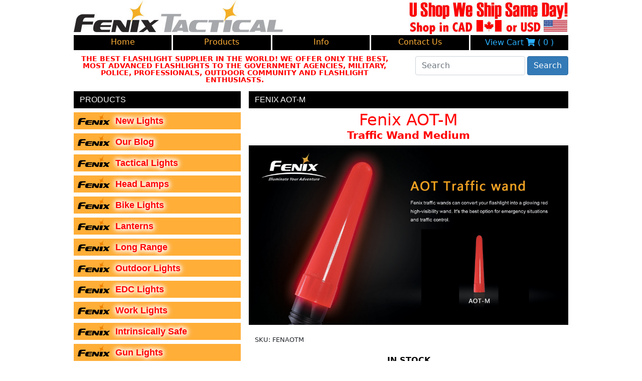

--- FILE ---
content_type: text/html; charset=utf-8
request_url: https://www.fenixtactical.com/fenix-aot-m.html
body_size: 8252
content:
<!DOCTYPE html>
<html lang="en">

<head>
  <!-- head begin -->
  <title>Fenix AOT-M Traffic Wand Medium. Price: CAD $14.95, Availability: In stock Fenix Tactical</title>
  <meta charset="UTF-8" />
  <meta name="description" content="Fenix AOT-M Traffic Wand Medium. Price: CAD $14.95, Availability: In stock .
            Fenix Tactical. The Best Flashlight Supplier In The World! We Offer Only The Best, Most Advanced Flashlights To The Government Agencies, Military, Police, Professionals, Outdoor Community And Flashlight Enthusiasts. Shipping high-quality products from Mississauga, Toronto, Ontario, Canada" />
  <meta name="keywords" content="Fenix AOT-M Traffic Wand Medium. Price: CAD $14.95, Availability: In stock .
            Fenix Tactical. The Best Flashlight Supplier In The World! We Offer Only The Best, Most Advanced Flashlights To The Government Agencies, Military, Police, Professionals, Outdoor Community And Flashlight Enthusiasts. Shipping high-quality products from Mississauga, Toronto, Ontario, Canada" />
  <meta name="author" content="snc" />
  <meta name="viewport" content="width=device-width, initial-scale=1.0" />
  <meta http-equiv="X-UA-Compatible" content="IE=edge" />
  <!-- Style sheets -->
  <link href="https://cdn.jsdelivr.net/npm/bootstrap@5.0.2/dist/css/bootstrap.min.css" rel="stylesheet"
    integrity="sha384-EVSTQN3/azprG1Anm3QDgpJLIm9Nao0Yz1ztcQTwFspd3yD65VohhpuuCOmLASjC" crossorigin="anonymous" />
  <link href="https://use.fontawesome.com/releases/v5.3.1/css/all.css" rel="stylesheet"
    integrity="sha384-mzrmE5qonljUremFsqc01SB46JvROS7bZs3IO2EmfFsd15uHvIt+Y8vEf7N7fWAU" crossorigin="anonymous" />
  <link href='/stylesheets/fenixtactical.css' rel='stylesheet' />
  <!-- Icons -->
  <link rel="shortcut icon" type="image/x-icon" href="/favicon.ico" />
  <link rel="icon" type="image/x-icon" href="/favicon.ico" />
  <!-- theme -->
  <meta name="theme-color" content="#ffffff" />
  <!-- scripts -->
  <script src="https://cdn.socket.io/4.5.4/socket.io.min.js" crossorigin="anonymous"></script>
  <script src="https://cdnjs.cloudflare.com/ajax/libs/crypto-js/4.0.0/core.min.js"></script>
  <script src="https://cdnjs.cloudflare.com/ajax/libs/crypto-js/3.1.9-1/md5.js"></script>
  <script src="https://ajax.googleapis.com/ajax/libs/jquery/1.9.1/jquery.min.js"></script>
  <script src="https://cdn.jsdelivr.net/npm/bootstrap@5.0.2/dist/js/bootstrap.bundle.min.js"
    integrity="sha384-MrcW6ZMFYlzcLA8Nl+NtUVF0sA7MsXsP1UyJoMp4YLEuNSfAP+JcXn/tWtIaxVXM" crossorigin="anonymous"></script>
  <script src="https://cdnjs.cloudflare.com/ajax/libs/popper.js/1.14.3/umd/popper.min.js"></script>
  <script src="/javascripts/sncCart.js"></script>
  <!-- end head --></head>

<body>
  <nav class="container-fluid pb-sm-3 w-100">
    <div class="row">
      <div class="col-12 px-0">
        <a href="/" class="d-inline-block">
          <img class="img-fluid d-inline-block"
            src="https://s3.ca-central-1.amazonaws.com/fenixtactical.io/images/common/fenix-tactical-two-stars-001.jpg"
            alt="Fenix Tactical">
        </a>
        <a class="d-none d-md-inline-block float-end" href="/">
          <img
            src="https://s3.ca-central-1.amazonaws.com/fenixtactical.io/images/common/fenix-tactical-u-shop-we-ship-same-day-001.jpg"
            alt="Same day shipping" />
        </a>
      </div>
      <div class="col-12 px-0 pb-2">
        <div class="main-menu">
          <div class="btn-group d-flex" role="group">
            <a href="/index.html" class="btn btn-default w-100">
              <span class="d-inline-block">Home</span>
            </a>
            <a href="/products.html" class="d-none d-md-inline-block btn btn-default w-100">
              <span class="d-none d-sm-inline-block">Products</span>
            </a>
            <a href="/products-menu.html" class="d-inline-block d-md-none btn btn-default w-100">
              <span class="d-inline-block">Products</span>
            </a>
            <a href="/info.html" class="btn btn-default w-100 d-none d-sm-inline-block">
              <span class="d-none d-sm-inline-block">Info</span>
            </a>
            <a href="/contact.html" class="btn btn-default w-100 d-none d-sm-inline-block">
              <span class="d-none d-sm-inline-block">Contact Us</span>
            </a>
            <a href="/cart.html" class="btn btn-default w-100" style="color: #2aaffc;">
              <span class="d-none d-md-inline-block">View </span>
              <span class="d-inline-block">Cart</span>
              <span class="d-none d-sm-inline-block">
                <i class="fa fa-shopping-cart" style="font-size: 1.0em;"></i>
              </span>
              <span class="d-inline-block">
                <span id="view_cart_counter">(0)</span>
              </span>
            </a>
          </div>
        </div>
        <div id="navbar-products-menu" class="collapse navbar-collapse">
        </div>
      </div>
      <div class="col-8 d-none d-md-inline-block px-0">
        <div class="motto">
          <p>THE BEST FLASHLIGHT SUPPLIER IN THE WORLD! WE OFFER ONLY THE BEST, MOST ADVANCED FLASHLIGHTS TO THE
            GOVERNMENT AGENCIES, MILITARY, POLICE, PROFESSIONALS, OUTDOOR COMMUNITY AND FLASHLIGHT ENTHUSIASTS.</p>
        </div>
      </div>
      <div class="col-12 col-md-4 d-inline-block px-0 ps-4 pb-2 pb-md-0">
        <form class="search-form d-flex" action="/search-results.html" method="get">
          <input class="form-control me-1" type="text" placeholder="Search" aria-label="Search" name="str" required />
          <button class="btn btn-primary" type="submit">Search</button>
        </form>
      </div>
    </div>
  </nav>  <div class="container-fluid d-flex page-wrapper w-100">
    <div class="sidebar d-none d-md-block">
      <div class="row">
        <div class="col-12 section-head mb-2">
          <div class="black-button">
            <div class="w-text"><a href="products.html">Products</a></div>
          </div>
        </div>
            <div class="col-12 sidebar-button nowrap_truncate ">
              <a href="new-products.html" class="l-button mb-2">
                <div class="l-icon d-none d-md-inline-block">
                  <img src="https://s3.ca-central-1.amazonaws.com/fenixtactical.io/images/common/logo-b1.svg" alt="Fenix Logo" />
                </div>
                <div class="l-text">new lights</div>
              </a>
            </div>
            <div class="col-12 sidebar-button nowrap_truncate ">
              <a href="blog.html" class="l-button mb-2">
                <div class="l-icon d-none d-md-inline-block">
                  <img src="https://s3.ca-central-1.amazonaws.com/fenixtactical.io/images/common/logo-b1.svg" alt="Fenix Logo" />
                </div>
                <div class="l-text">our blog</div>
              </a>
            </div>
            <div class="col-12 sidebar-button nowrap_truncate ">
              <a href="tactical-lights.html" class="l-button mb-2">
                <div class="l-icon d-none d-md-inline-block">
                  <img src="https://s3.ca-central-1.amazonaws.com/fenixtactical.io/images/common/logo-b1.svg" alt="Fenix Logo" />
                </div>
                <div class="l-text">tactical lights</div>
              </a>
            </div>
            <div class="col-12 sidebar-button nowrap_truncate ">
              <a href="headlamps.html" class="l-button mb-2">
                <div class="l-icon d-none d-md-inline-block">
                  <img src="https://s3.ca-central-1.amazonaws.com/fenixtactical.io/images/common/logo-b1.svg" alt="Fenix Logo" />
                </div>
                <div class="l-text">head lamps</div>
              </a>
            </div>
            <div class="col-12 sidebar-button nowrap_truncate ">
              <a href="bikelights.html" class="l-button mb-2">
                <div class="l-icon d-none d-md-inline-block">
                  <img src="https://s3.ca-central-1.amazonaws.com/fenixtactical.io/images/common/logo-b1.svg" alt="Fenix Logo" />
                </div>
                <div class="l-text">bike lights</div>
              </a>
            </div>
            <div class="col-12 sidebar-button nowrap_truncate ">
              <a href="lanterns.html" class="l-button mb-2">
                <div class="l-icon d-none d-md-inline-block">
                  <img src="https://s3.ca-central-1.amazonaws.com/fenixtactical.io/images/common/logo-b1.svg" alt="Fenix Logo" />
                </div>
                <div class="l-text">lanterns</div>
              </a>
            </div>
            <div class="col-12 sidebar-button nowrap_truncate ">
              <a href="long-range.html" class="l-button mb-2">
                <div class="l-icon d-none d-md-inline-block">
                  <img src="https://s3.ca-central-1.amazonaws.com/fenixtactical.io/images/common/logo-b1.svg" alt="Fenix Logo" />
                </div>
                <div class="l-text">long range</div>
              </a>
            </div>
            <div class="col-12 sidebar-button nowrap_truncate ">
              <a href="outdoor-lights.html" class="l-button mb-2">
                <div class="l-icon d-none d-md-inline-block">
                  <img src="https://s3.ca-central-1.amazonaws.com/fenixtactical.io/images/common/logo-b1.svg" alt="Fenix Logo" />
                </div>
                <div class="l-text">outdoor lights</div>
              </a>
            </div>
            <div class="col-12 sidebar-button nowrap_truncate ">
              <a href="edc-lights.html" class="l-button mb-2">
                <div class="l-icon d-none d-md-inline-block">
                  <img src="https://s3.ca-central-1.amazonaws.com/fenixtactical.io/images/common/logo-b1.svg" alt="Fenix Logo" />
                </div>
                <div class="l-text">EDC lights</div>
              </a>
            </div>
            <div class="col-12 sidebar-button nowrap_truncate ">
              <a href="work-lights.html" class="l-button mb-2">
                <div class="l-icon d-none d-md-inline-block">
                  <img src="https://s3.ca-central-1.amazonaws.com/fenixtactical.io/images/common/logo-b1.svg" alt="Fenix Logo" />
                </div>
                <div class="l-text">work lights</div>
              </a>
            </div>
            <div class="col-12 sidebar-button nowrap_truncate ">
              <a href="intrinsically-safe.html" class="l-button mb-2">
                <div class="l-icon d-none d-md-inline-block">
                  <img src="https://s3.ca-central-1.amazonaws.com/fenixtactical.io/images/common/logo-b1.svg" alt="Fenix Logo" />
                </div>
                <div class="l-text">intrinsically safe</div>
              </a>
            </div>
            <div class="col-12 sidebar-button nowrap_truncate ">
              <a href="gun-lights.html" class="l-button mb-2">
                <div class="l-icon d-none d-md-inline-block">
                  <img src="https://s3.ca-central-1.amazonaws.com/fenixtactical.io/images/common/logo-b1.svg" alt="Fenix Logo" />
                </div>
                <div class="l-text">gun lights</div>
              </a>
            </div>
            <div class="col-12 sidebar-button nowrap_truncate ">
              <a href="self-defense.html" class="l-button mb-2">
                <div class="l-icon d-none d-md-inline-block">
                  <img src="https://s3.ca-central-1.amazonaws.com/fenixtactical.io/images/common/logo-b1.svg" alt="Fenix Logo" />
                </div>
                <div class="l-text">self defense</div>
              </a>
            </div>
            <div class="col-12 sidebar-button nowrap_truncate ">
              <a href="keychain-lights.html" class="l-button mb-2">
                <div class="l-icon d-none d-md-inline-block">
                  <img src="https://s3.ca-central-1.amazonaws.com/fenixtactical.io/images/common/logo-b1.svg" alt="Fenix Logo" />
                </div>
                <div class="l-text">keychain lights</div>
              </a>
            </div>
            <div class="col-12 sidebar-button nowrap_truncate ">
              <a href="gun-packages.html" class="l-button mb-2">
                <div class="l-icon d-none d-md-inline-block">
                  <img src="https://s3.ca-central-1.amazonaws.com/fenixtactical.io/images/common/logo-b1.svg" alt="Fenix Logo" />
                </div>
                <div class="l-text">gun packages</div>
              </a>
            </div>
            <div class="col-12 sidebar-button nowrap_truncate ">
              <a href="all-lights.html" class="l-button mb-2">
                <div class="l-icon d-none d-md-inline-block">
                  <img src="https://s3.ca-central-1.amazonaws.com/fenixtactical.io/images/common/logo-b1.svg" alt="Fenix Logo" />
                </div>
                <div class="l-text">All lights</div>
              </a>
            </div>
            <div class="sidebar-lights row gx-1">
                <div class="col-12 col-md-8 col-lg-6 ps-3">
                  <a href=fenix-lr60r.html>
                    <div class="nowrap_truncate">
                      <span class="sidebar-make">Fenix</span>
                      <span class="sidebar-model">LR60R</span>
                    </div>
                  </a>
                </div>
                <div class="d-none d-md-block col-4 col-lg-3 text-end pe-2 pe-lg-0">
                  <div class="nowrap_truncate">
                    <span class="sidebar-lumens">21,000 lm</span>
                  </div>
                </div>
                <div class="d-none d-lg-block col-lg-3 text-end pe-2">
                  <div class="nowrap_truncate">
                    <span class="sidebar-distance">1,085 m</span>
                  </div>
                </div>
                <div class="col-12 col-md-8 col-lg-6 ps-3">
                  <a href=fenix-lr80r.html>
                    <div class="nowrap_truncate">
                      <span class="sidebar-make">Fenix</span>
                      <span class="sidebar-model">LR80R</span>
                    </div>
                  </a>
                </div>
                <div class="d-none d-md-block col-4 col-lg-3 text-end pe-2 pe-lg-0">
                  <div class="nowrap_truncate">
                    <span class="sidebar-lumens">18,000 lm</span>
                  </div>
                </div>
                <div class="d-none d-lg-block col-lg-3 text-end pe-2">
                  <div class="nowrap_truncate">
                    <span class="sidebar-distance">1,130 m</span>
                  </div>
                </div>
                <div class="col-12 col-md-8 col-lg-6 ps-3">
                  <a href=fenix-lr40r.html>
                    <div class="nowrap_truncate">
                      <span class="sidebar-make">Fenix</span>
                      <span class="sidebar-model">LR40R V2.0</span>
                    </div>
                  </a>
                </div>
                <div class="d-none d-md-block col-4 col-lg-3 text-end pe-2 pe-lg-0">
                  <div class="nowrap_truncate">
                    <span class="sidebar-lumens">15,000 lm</span>
                  </div>
                </div>
                <div class="d-none d-lg-block col-lg-3 text-end pe-2">
                  <div class="nowrap_truncate">
                    <span class="sidebar-distance">900 m</span>
                  </div>
                </div>
                <div class="col-12 col-md-8 col-lg-6 ps-3">
                  <a href=fenix-lr36r.html>
                    <div class="nowrap_truncate">
                      <span class="sidebar-make">Fenix</span>
                      <span class="sidebar-model">LR36R</span>
                    </div>
                  </a>
                </div>
                <div class="d-none d-md-block col-4 col-lg-3 text-end pe-2 pe-lg-0">
                  <div class="nowrap_truncate">
                    <span class="sidebar-lumens">10,000 lm</span>
                  </div>
                </div>
                <div class="d-none d-lg-block col-lg-3 text-end pe-2">
                  <div class="nowrap_truncate">
                    <span class="sidebar-distance">1,260 m</span>
                  </div>
                </div>
                <div class="col-12 col-md-8 col-lg-6 ps-3">
                  <a href=fenix-lr35r-pro.html>
                    <div class="nowrap_truncate">
                      <span class="sidebar-make">Fenix</span>
                      <span class="sidebar-model">LR35R PRO</span>
                    </div>
                  </a>
                </div>
                <div class="d-none d-md-block col-4 col-lg-3 text-end pe-2 pe-lg-0">
                  <div class="nowrap_truncate">
                    <span class="sidebar-lumens">10,000 lm</span>
                  </div>
                </div>
                <div class="d-none d-lg-block col-lg-3 text-end pe-2">
                  <div class="nowrap_truncate">
                    <span class="sidebar-distance">500 m</span>
                  </div>
                </div>
                <div class="col-12 col-md-8 col-lg-6 ps-3">
                  <a href=fenix-lr35r.html>
                    <div class="nowrap_truncate">
                      <span class="sidebar-make">Fenix</span>
                      <span class="sidebar-model">LR35R</span>
                    </div>
                  </a>
                </div>
                <div class="d-none d-md-block col-4 col-lg-3 text-end pe-2 pe-lg-0">
                  <div class="nowrap_truncate">
                    <span class="sidebar-lumens">10,000 lm</span>
                  </div>
                </div>
                <div class="d-none d-lg-block col-lg-3 text-end pe-2">
                  <div class="nowrap_truncate">
                    <span class="sidebar-distance">500 m</span>
                  </div>
                </div>
                <div class="col-12 col-md-8 col-lg-6 ps-3">
                  <a href=fenix-tk28r.html>
                    <div class="nowrap_truncate">
                      <span class="sidebar-make">Fenix</span>
                      <span class="sidebar-model">TK28R</span>
                    </div>
                  </a>
                </div>
                <div class="d-none d-md-block col-4 col-lg-3 text-end pe-2 pe-lg-0">
                  <div class="nowrap_truncate">
                    <span class="sidebar-lumens">6,500 lm</span>
                  </div>
                </div>
                <div class="d-none d-lg-block col-lg-3 text-end pe-2">
                  <div class="nowrap_truncate">
                    <span class="sidebar-distance">400 m</span>
                  </div>
                </div>
                <div class="col-12 col-md-8 col-lg-6 ps-3">
                  <a href=fenix-tk35r.html>
                    <div class="nowrap_truncate">
                      <span class="sidebar-make">Fenix</span>
                      <span class="sidebar-model">TK35R</span>
                    </div>
                  </a>
                </div>
                <div class="d-none d-md-block col-4 col-lg-3 text-end pe-2 pe-lg-0">
                  <div class="nowrap_truncate">
                    <span class="sidebar-lumens">5,800 lm</span>
                  </div>
                </div>
                <div class="d-none d-lg-block col-lg-3 text-end pe-2">
                  <div class="nowrap_truncate">
                    <span class="sidebar-distance">610 m</span>
                  </div>
                </div>
                <div class="col-12 col-md-8 col-lg-6 ps-3">
                  <a href=fenix-cp50r.html>
                    <div class="nowrap_truncate">
                      <span class="sidebar-make">Fenix</span>
                      <span class="sidebar-model">CP50R</span>
                    </div>
                  </a>
                </div>
                <div class="d-none d-md-block col-4 col-lg-3 text-end pe-2 pe-lg-0">
                  <div class="nowrap_truncate">
                    <span class="sidebar-lumens">5,500 lm</span>
                  </div>
                </div>
                <div class="d-none d-lg-block col-lg-3 text-end pe-2">
                  <div class="nowrap_truncate">
                    <span class="sidebar-distance">450 m</span>
                  </div>
                </div>
                <div class="col-12 col-md-8 col-lg-6 ps-3">
                  <a href=fenix-tk35ue.html>
                    <div class="nowrap_truncate">
                      <span class="sidebar-make">Fenix</span>
                      <span class="sidebar-model">TK35UE V2.0</span>
                    </div>
                  </a>
                </div>
                <div class="d-none d-md-block col-4 col-lg-3 text-end pe-2 pe-lg-0">
                  <div class="nowrap_truncate">
                    <span class="sidebar-lumens">5,000 lm</span>
                  </div>
                </div>
                <div class="d-none d-lg-block col-lg-3 text-end pe-2">
                  <div class="nowrap_truncate">
                    <span class="sidebar-distance">400 m</span>
                  </div>
                </div>
                <div class="col-12 col-md-8 col-lg-6 ps-3">
                  <a href=fenix-hp35r.html>
                    <div class="nowrap_truncate">
                      <span class="sidebar-make">Fenix</span>
                      <span class="sidebar-model">HP35R</span>
                    </div>
                  </a>
                </div>
                <div class="d-none d-md-block col-4 col-lg-3 text-end pe-2 pe-lg-0">
                  <div class="nowrap_truncate">
                    <span class="sidebar-lumens">4,000 lm</span>
                  </div>
                </div>
                <div class="d-none d-lg-block col-lg-3 text-end pe-2">
                  <div class="nowrap_truncate">
                    <span class="sidebar-distance">450 m</span>
                  </div>
                </div>
                <div class="col-12 col-md-8 col-lg-6 ps-3">
                  <a href=fenix-tk21r.html>
                    <div class="nowrap_truncate">
                      <span class="sidebar-make">Fenix</span>
                      <span class="sidebar-model">TK21R</span>
                    </div>
                  </a>
                </div>
                <div class="d-none d-md-block col-4 col-lg-3 text-end pe-2 pe-lg-0">
                  <div class="nowrap_truncate">
                    <span class="sidebar-lumens">3,600 lm</span>
                  </div>
                </div>
                <div class="d-none d-lg-block col-lg-3 text-end pe-2">
                  <div class="nowrap_truncate">
                    <span class="sidebar-distance">480 m</span>
                  </div>
                </div>
                <div class="col-12 col-md-8 col-lg-6 ps-3">
                  <a href=fenix-tk17.html>
                    <div class="nowrap_truncate">
                      <span class="sidebar-make">Fenix</span>
                      <span class="sidebar-model">TK17</span>
                    </div>
                  </a>
                </div>
                <div class="d-none d-md-block col-4 col-lg-3 text-end pe-2 pe-lg-0">
                  <div class="nowrap_truncate">
                    <span class="sidebar-lumens">3,600 lm</span>
                  </div>
                </div>
                <div class="d-none d-lg-block col-lg-3 text-end pe-2">
                  <div class="nowrap_truncate">
                    <span class="sidebar-distance">330 m</span>
                  </div>
                </div>
                <div class="col-12 col-md-8 col-lg-6 ps-3">
                  <a href=fenix-ld36r.html>
                    <div class="nowrap_truncate">
                      <span class="sidebar-make">Fenix</span>
                      <span class="sidebar-model">LD36R</span>
                    </div>
                  </a>
                </div>
                <div class="d-none d-md-block col-4 col-lg-3 text-end pe-2 pe-lg-0">
                  <div class="nowrap_truncate">
                    <span class="sidebar-lumens">3,600 lm</span>
                  </div>
                </div>
                <div class="d-none d-lg-block col-lg-3 text-end pe-2">
                  <div class="nowrap_truncate">
                    <span class="sidebar-distance">385 m</span>
                  </div>
                </div>
                <div class="col-12 col-md-8 col-lg-6 ps-3">
                  <a href=fenix-tk22r.html>
                    <div class="nowrap_truncate">
                      <span class="sidebar-make">Fenix</span>
                      <span class="sidebar-model">TK22R</span>
                    </div>
                  </a>
                </div>
                <div class="d-none d-md-block col-4 col-lg-3 text-end pe-2 pe-lg-0">
                  <div class="nowrap_truncate">
                    <span class="sidebar-lumens">3,200 lm</span>
                  </div>
                </div>
                <div class="d-none d-lg-block col-lg-3 text-end pe-2">
                  <div class="nowrap_truncate">
                    <span class="sidebar-distance">480 m</span>
                  </div>
                </div>
                <div class="col-12 col-md-8 col-lg-6 ps-3">
                  <a href=fenix-pd45r-ace.html>
                    <div class="nowrap_truncate">
                      <span class="sidebar-make">Fenix</span>
                      <span class="sidebar-model">PD45R ACE</span>
                    </div>
                  </a>
                </div>
                <div class="d-none d-md-block col-4 col-lg-3 text-end pe-2 pe-lg-0">
                  <div class="nowrap_truncate">
                    <span class="sidebar-lumens">3,200 lm</span>
                  </div>
                </div>
                <div class="d-none d-lg-block col-lg-3 text-end pe-2">
                  <div class="nowrap_truncate">
                    <span class="sidebar-distance">410 m</span>
                  </div>
                </div>
                <div class="col-12 col-md-8 col-lg-6 ps-3">
                  <a href=fenix-tk16.html>
                    <div class="nowrap_truncate">
                      <span class="sidebar-make">Fenix</span>
                      <span class="sidebar-model">TK16 V2.0</span>
                    </div>
                  </a>
                </div>
                <div class="d-none d-md-block col-4 col-lg-3 text-end pe-2 pe-lg-0">
                  <div class="nowrap_truncate">
                    <span class="sidebar-lumens">3,100 lm</span>
                  </div>
                </div>
                <div class="d-none d-lg-block col-lg-3 text-end pe-2">
                  <div class="nowrap_truncate">
                    <span class="sidebar-distance">380 m</span>
                  </div>
                </div>
                <div class="col-12 col-md-8 col-lg-6 ps-3">
                  <a href=fenix-e35r.html>
                    <div class="nowrap_truncate">
                      <span class="sidebar-make">Fenix</span>
                      <span class="sidebar-model">E35R</span>
                    </div>
                  </a>
                </div>
                <div class="d-none d-md-block col-4 col-lg-3 text-end pe-2 pe-lg-0">
                  <div class="nowrap_truncate">
                    <span class="sidebar-lumens">3,100 lm</span>
                  </div>
                </div>
                <div class="d-none d-lg-block col-lg-3 text-end pe-2">
                  <div class="nowrap_truncate">
                    <span class="sidebar-distance">260 m</span>
                  </div>
                </div>
                <div class="col-12 col-md-8 col-lg-6 ps-3">
                  <a href=fenix-e35r-blue.html>
                    <div class="nowrap_truncate">
                      <span class="sidebar-make">Fenix</span>
                      <span class="sidebar-model">E35R Blue</span>
                    </div>
                  </a>
                </div>
                <div class="d-none d-md-block col-4 col-lg-3 text-end pe-2 pe-lg-0">
                  <div class="nowrap_truncate">
                    <span class="sidebar-lumens">3,100 lm</span>
                  </div>
                </div>
                <div class="d-none d-lg-block col-lg-3 text-end pe-2">
                  <div class="nowrap_truncate">
                    <span class="sidebar-distance">260 m</span>
                  </div>
                </div>
                <div class="col-12 col-md-8 col-lg-6 ps-3">
                  <a href=fenix-c7.html>
                    <div class="nowrap_truncate">
                      <span class="sidebar-make">Fenix</span>
                      <span class="sidebar-model">C7</span>
                    </div>
                  </a>
                </div>
                <div class="d-none d-md-block col-4 col-lg-3 text-end pe-2 pe-lg-0">
                  <div class="nowrap_truncate">
                    <span class="sidebar-lumens">3,000 lm</span>
                  </div>
                </div>
                <div class="d-none d-lg-block col-lg-3 text-end pe-2">
                  <div class="nowrap_truncate">
                    <span class="sidebar-distance">470 m</span>
                  </div>
                </div>
                <div class="col-12 col-md-8 col-lg-6 ps-3">
                  <a href=fenix-tk20r.html>
                    <div class="nowrap_truncate">
                      <span class="sidebar-make">Fenix</span>
                      <span class="sidebar-model">TK20R V2.0</span>
                    </div>
                  </a>
                </div>
                <div class="d-none d-md-block col-4 col-lg-3 text-end pe-2 pe-lg-0">
                  <div class="nowrap_truncate">
                    <span class="sidebar-lumens">3,000 lm</span>
                  </div>
                </div>
                <div class="d-none d-lg-block col-lg-3 text-end pe-2">
                  <div class="nowrap_truncate">
                    <span class="sidebar-distance">475 m</span>
                  </div>
                </div>
                <div class="col-12 col-md-8 col-lg-6 ps-3">
                  <a href=fenix-pd40r.html>
                    <div class="nowrap_truncate">
                      <span class="sidebar-make">Fenix</span>
                      <span class="sidebar-model">PD40R V3.0</span>
                    </div>
                  </a>
                </div>
                <div class="d-none d-md-block col-4 col-lg-3 text-end pe-2 pe-lg-0">
                  <div class="nowrap_truncate">
                    <span class="sidebar-lumens">3,000 lm</span>
                  </div>
                </div>
                <div class="d-none d-lg-block col-lg-3 text-end pe-2">
                  <div class="nowrap_truncate">
                    <span class="sidebar-distance">500 m</span>
                  </div>
                </div>
                <div class="col-12 col-md-8 col-lg-6 ps-3">
                  <a href=fenix-pd36r-ace.html>
                    <div class="nowrap_truncate">
                      <span class="sidebar-make">Fenix</span>
                      <span class="sidebar-model">PD36R ACE</span>
                    </div>
                  </a>
                </div>
                <div class="d-none d-md-block col-4 col-lg-3 text-end pe-2 pe-lg-0">
                  <div class="nowrap_truncate">
                    <span class="sidebar-lumens">3,000 lm</span>
                  </div>
                </div>
                <div class="d-none d-lg-block col-lg-3 text-end pe-2">
                  <div class="nowrap_truncate">
                    <span class="sidebar-distance">415 m</span>
                  </div>
                </div>
                <div class="col-12 col-md-8 col-lg-6 ps-3">
                  <a href=fenix-hp30r.html>
                    <div class="nowrap_truncate">
                      <span class="sidebar-make">Fenix</span>
                      <span class="sidebar-model">HP30R V2.0</span>
                    </div>
                  </a>
                </div>
                <div class="d-none d-md-block col-4 col-lg-3 text-end pe-2 pe-lg-0">
                  <div class="nowrap_truncate">
                    <span class="sidebar-lumens">3,000 lm</span>
                  </div>
                </div>
                <div class="d-none d-lg-block col-lg-3 text-end pe-2">
                  <div class="nowrap_truncate">
                    <span class="sidebar-distance">270 m</span>
                  </div>
                </div>
                <div class="col-12 col-md-8 col-lg-6 ps-3">
                  <a href=fenix-wf25rm.html>
                    <div class="nowrap_truncate">
                      <span class="sidebar-make">Fenix</span>
                      <span class="sidebar-model">WF25RM</span>
                    </div>
                  </a>
                </div>
                <div class="d-none d-md-block col-4 col-lg-3 text-end pe-2 pe-lg-0">
                  <div class="nowrap_truncate">
                    <span class="sidebar-lumens">3,000 lm</span>
                  </div>
                </div>
                <div class="d-none d-lg-block col-lg-3 text-end pe-2">
                  <div class="nowrap_truncate">
                    <span class="sidebar-distance">370 m</span>
                  </div>
                </div>
                <div class="col-12 col-md-8 col-lg-6 ps-3">
                  <a href=fenix-ld45r.html>
                    <div class="nowrap_truncate">
                      <span class="sidebar-make">Fenix</span>
                      <span class="sidebar-model">LD45R</span>
                    </div>
                  </a>
                </div>
                <div class="d-none d-md-block col-4 col-lg-3 text-end pe-2 pe-lg-0">
                  <div class="nowrap_truncate">
                    <span class="sidebar-lumens">2,800 lm</span>
                  </div>
                </div>
                <div class="d-none d-lg-block col-lg-3 text-end pe-2">
                  <div class="nowrap_truncate">
                    <span class="sidebar-distance">480 m</span>
                  </div>
                </div>
                <div class="col-12 col-md-8 col-lg-6 ps-3">
                  <a href=fenix-tk22tac.html>
                    <div class="nowrap_truncate">
                      <span class="sidebar-make">Fenix</span>
                      <span class="sidebar-model">TK22TAC</span>
                    </div>
                  </a>
                </div>
                <div class="d-none d-md-block col-4 col-lg-3 text-end pe-2 pe-lg-0">
                  <div class="nowrap_truncate">
                    <span class="sidebar-lumens">2,800 lm</span>
                  </div>
                </div>
                <div class="d-none d-lg-block col-lg-3 text-end pe-2">
                  <div class="nowrap_truncate">
                    <span class="sidebar-distance">540 m</span>
                  </div>
                </div>
                <div class="col-12 col-md-8 col-lg-6 ps-3">
                  <a href=fenix-tk20r-ue-dc.html>
                    <div class="nowrap_truncate">
                      <span class="sidebar-make">Fenix</span>
                      <span class="sidebar-model">TK20R UE DC</span>
                    </div>
                  </a>
                </div>
                <div class="d-none d-md-block col-4 col-lg-3 text-end pe-2 pe-lg-0">
                  <div class="nowrap_truncate">
                    <span class="sidebar-lumens">2,800 lm</span>
                  </div>
                </div>
                <div class="d-none d-lg-block col-lg-3 text-end pe-2">
                  <div class="nowrap_truncate">
                    <span class="sidebar-distance">465 m</span>
                  </div>
                </div>
                <div class="col-12 col-md-8 col-lg-6 ps-3">
                  <a href=fenix-pd36r-pro.html>
                    <div class="nowrap_truncate">
                      <span class="sidebar-make">Fenix</span>
                      <span class="sidebar-model">PD36R Pro</span>
                    </div>
                  </a>
                </div>
                <div class="d-none d-md-block col-4 col-lg-3 text-end pe-2 pe-lg-0">
                  <div class="nowrap_truncate">
                    <span class="sidebar-lumens">2,800 lm</span>
                  </div>
                </div>
                <div class="d-none d-lg-block col-lg-3 text-end pe-2">
                  <div class="nowrap_truncate">
                    <span class="sidebar-distance">380 m</span>
                  </div>
                </div>
                <div class="col-12 col-md-8 col-lg-6 ps-3">
                  <a href=fenix-ht18r.html>
                    <div class="nowrap_truncate">
                      <span class="sidebar-make">Fenix</span>
                      <span class="sidebar-model">HT18R</span>
                    </div>
                  </a>
                </div>
                <div class="d-none d-md-block col-4 col-lg-3 text-end pe-2 pe-lg-0">
                  <div class="nowrap_truncate">
                    <span class="sidebar-lumens">2,800 lm</span>
                  </div>
                </div>
                <div class="d-none d-lg-block col-lg-3 text-end pe-2">
                  <div class="nowrap_truncate">
                    <span class="sidebar-distance">1,100 m</span>
                  </div>
                </div>
                <div class="col-12 col-md-8 col-lg-6 ps-3">
                  <a href=fenix-hm71r.html>
                    <div class="nowrap_truncate">
                      <span class="sidebar-make">Fenix</span>
                      <span class="sidebar-model">HM71R</span>
                    </div>
                  </a>
                </div>
                <div class="d-none d-md-block col-4 col-lg-3 text-end pe-2 pe-lg-0">
                  <div class="nowrap_truncate">
                    <span class="sidebar-lumens">2,700 lm</span>
                  </div>
                </div>
                <div class="d-none d-lg-block col-lg-3 text-end pe-2">
                  <div class="nowrap_truncate">
                    <span class="sidebar-distance">230 m</span>
                  </div>
                </div>
                <div class="col-12 col-md-8 col-lg-6 ps-3">
                  <a href=fenix-ht32.html>
                    <div class="nowrap_truncate">
                      <span class="sidebar-make">Fenix</span>
                      <span class="sidebar-model">HT32</span>
                    </div>
                  </a>
                </div>
                <div class="d-none d-md-block col-4 col-lg-3 text-end pe-2 pe-lg-0">
                  <div class="nowrap_truncate">
                    <span class="sidebar-lumens">2,500 lm</span>
                  </div>
                </div>
                <div class="d-none d-lg-block col-lg-3 text-end pe-2">
                  <div class="nowrap_truncate">
                    <span class="sidebar-distance">640 m</span>
                  </div>
                </div>
                <div class="col-12 col-md-8 col-lg-6 ps-3">
                  <a href=fenix-bc30.html>
                    <div class="nowrap_truncate">
                      <span class="sidebar-make">Fenix</span>
                      <span class="sidebar-model">BC30 V2.0</span>
                    </div>
                  </a>
                </div>
                <div class="d-none d-md-block col-4 col-lg-3 text-end pe-2 pe-lg-0">
                  <div class="nowrap_truncate">
                    <span class="sidebar-lumens">2,200 lm</span>
                  </div>
                </div>
                <div class="d-none d-lg-block col-lg-3 text-end pe-2">
                  <div class="nowrap_truncate">
                    <span class="sidebar-distance">187 m</span>
                  </div>
                </div>
                <div class="col-12 col-md-8 col-lg-6 ps-3">
                  <a href=fenix-cl28r.html>
                    <div class="nowrap_truncate">
                      <span class="sidebar-make">Fenix</span>
                      <span class="sidebar-model">CL28R</span>
                    </div>
                  </a>
                </div>
                <div class="d-none d-md-block col-4 col-lg-3 text-end pe-2 pe-lg-0">
                  <div class="nowrap_truncate">
                    <span class="sidebar-lumens">2,000 lm</span>
                  </div>
                </div>
                <div class="d-none d-lg-block col-lg-3 text-end pe-2">
                  <div class="nowrap_truncate">
                    <span class="sidebar-distance">58 m</span>
                  </div>
                </div>
                <div class="col-12 col-md-8 col-lg-6 ps-3">
                  <a href=fenix-pd35r-ace.html>
                    <div class="nowrap_truncate">
                      <span class="sidebar-make">Fenix</span>
                      <span class="sidebar-model">PD35R ACE</span>
                    </div>
                  </a>
                </div>
                <div class="d-none d-md-block col-4 col-lg-3 text-end pe-2 pe-lg-0">
                  <div class="nowrap_truncate">
                    <span class="sidebar-lumens">2,000 lm</span>
                  </div>
                </div>
                <div class="d-none d-lg-block col-lg-3 text-end pe-2">
                  <div class="nowrap_truncate">
                    <span class="sidebar-distance">380 m</span>
                  </div>
                </div>
                <div class="col-12 col-md-8 col-lg-6 ps-3">
                  <a href=fenix-pd35.html>
                    <div class="nowrap_truncate">
                      <span class="sidebar-make">Fenix</span>
                      <span class="sidebar-model">PD35 V3.0</span>
                    </div>
                  </a>
                </div>
                <div class="d-none d-md-block col-4 col-lg-3 text-end pe-2 pe-lg-0">
                  <div class="nowrap_truncate">
                    <span class="sidebar-lumens">1,700 lm</span>
                  </div>
                </div>
                <div class="d-none d-lg-block col-lg-3 text-end pe-2">
                  <div class="nowrap_truncate">
                    <span class="sidebar-distance">357 m</span>
                  </div>
                </div>
                <div class="col-12 col-md-8 col-lg-6 ps-3">
                  <a href=fenix-ld30r.html>
                    <div class="nowrap_truncate">
                      <span class="sidebar-make">Fenix</span>
                      <span class="sidebar-model">LD30R</span>
                    </div>
                  </a>
                </div>
                <div class="d-none d-md-block col-4 col-lg-3 text-end pe-2 pe-lg-0">
                  <div class="nowrap_truncate">
                    <span class="sidebar-lumens">1,700 lm</span>
                  </div>
                </div>
                <div class="d-none d-lg-block col-lg-3 text-end pe-2">
                  <div class="nowrap_truncate">
                    <span class="sidebar-distance">267 m</span>
                  </div>
                </div>
                <div class="col-12 col-md-8 col-lg-6 ps-3">
                  <a href=fenix-e28-v2.0.html>
                    <div class="nowrap_truncate">
                      <span class="sidebar-make">Fenix</span>
                      <span class="sidebar-model">E28R V2.0</span>
                    </div>
                  </a>
                </div>
                <div class="d-none d-md-block col-4 col-lg-3 text-end pe-2 pe-lg-0">
                  <div class="nowrap_truncate">
                    <span class="sidebar-lumens">1,700 lm</span>
                  </div>
                </div>
                <div class="d-none d-lg-block col-lg-3 text-end pe-2">
                  <div class="nowrap_truncate">
                    <span class="sidebar-distance">273 m</span>
                  </div>
                </div>
                <div class="col-12 col-md-8 col-lg-6 ps-3">
                  <a href=fenix-e06r-pro.html>
                    <div class="nowrap_truncate">
                      <span class="sidebar-make">Fenix</span>
                      <span class="sidebar-model">E06R Pro</span>
                    </div>
                  </a>
                </div>
                <div class="d-none d-md-block col-4 col-lg-3 text-end pe-2 pe-lg-0">
                  <div class="nowrap_truncate">
                    <span class="sidebar-lumens">1,600 lm</span>
                  </div>
                </div>
                <div class="d-none d-lg-block col-lg-3 text-end pe-2">
                  <div class="nowrap_truncate">
                    <span class="sidebar-distance">160 m</span>
                  </div>
                </div>
                <div class="col-12 col-md-8 col-lg-6 ps-3">
                  <a href=fenix-hp25r.html>
                    <div class="nowrap_truncate">
                      <span class="sidebar-make">Fenix</span>
                      <span class="sidebar-model">HP25R V2.0</span>
                    </div>
                  </a>
                </div>
                <div class="d-none d-md-block col-4 col-lg-3 text-end pe-2 pe-lg-0">
                  <div class="nowrap_truncate">
                    <span class="sidebar-lumens">1,600 lm</span>
                  </div>
                </div>
                <div class="d-none d-lg-block col-lg-3 text-end pe-2">
                  <div class="nowrap_truncate">
                    <span class="sidebar-distance">290 m</span>
                  </div>
                </div>
                <div class="col-12 col-md-8 col-lg-6 ps-3">
                  <a href=fenix-hm75r.html>
                    <div class="nowrap_truncate">
                      <span class="sidebar-make">Fenix</span>
                      <span class="sidebar-model">HM75R</span>
                    </div>
                  </a>
                </div>
                <div class="d-none d-md-block col-4 col-lg-3 text-end pe-2 pe-lg-0">
                  <div class="nowrap_truncate">
                    <span class="sidebar-lumens">1,600 lm</span>
                  </div>
                </div>
                <div class="d-none d-lg-block col-lg-3 text-end pe-2">
                  <div class="nowrap_truncate">
                    <span class="sidebar-distance">223 m</span>
                  </div>
                </div>
                <div class="col-12 col-md-8 col-lg-6 ps-3">
                  <a href=fenix-hm70r.html>
                    <div class="nowrap_truncate">
                      <span class="sidebar-make">Fenix</span>
                      <span class="sidebar-model">HM70R</span>
                    </div>
                  </a>
                </div>
                <div class="d-none d-md-block col-4 col-lg-3 text-end pe-2 pe-lg-0">
                  <div class="nowrap_truncate">
                    <span class="sidebar-lumens">1,600 lm</span>
                  </div>
                </div>
                <div class="d-none d-lg-block col-lg-3 text-end pe-2">
                  <div class="nowrap_truncate">
                    <span class="sidebar-distance">186 m</span>
                  </div>
                </div>
                <div class="col-12 col-md-8 col-lg-6 ps-3">
                  <a href=fenix-hm61r.html>
                    <div class="nowrap_truncate">
                      <span class="sidebar-make">Fenix</span>
                      <span class="sidebar-model">HM61R V2.0</span>
                    </div>
                  </a>
                </div>
                <div class="d-none d-md-block col-4 col-lg-3 text-end pe-2 pe-lg-0">
                  <div class="nowrap_truncate">
                    <span class="sidebar-lumens">1,600 lm</span>
                  </div>
                </div>
                <div class="d-none d-lg-block col-lg-3 text-end pe-2">
                  <div class="nowrap_truncate">
                    <span class="sidebar-distance">162 m</span>
                  </div>
                </div>
                <div class="col-12 col-md-8 col-lg-6 ps-3">
                  <a href=fenix-hm60r-v2.0.html>
                    <div class="nowrap_truncate">
                      <span class="sidebar-make">Fenix</span>
                      <span class="sidebar-model">HM60R V2.0</span>
                    </div>
                  </a>
                </div>
                <div class="d-none d-md-block col-4 col-lg-3 text-end pe-2 pe-lg-0">
                  <div class="nowrap_truncate">
                    <span class="sidebar-lumens">1,600 lm</span>
                  </div>
                </div>
                <div class="d-none d-lg-block col-lg-3 text-end pe-2">
                  <div class="nowrap_truncate">
                    <span class="sidebar-distance">170 m</span>
                  </div>
                </div>
                <div class="col-12 col-md-8 col-lg-6 ps-3">
                  <a href=fenix-cl27r.html>
                    <div class="nowrap_truncate">
                      <span class="sidebar-make">Fenix</span>
                      <span class="sidebar-model">CL27R</span>
                    </div>
                  </a>
                </div>
                <div class="d-none d-md-block col-4 col-lg-3 text-end pe-2 pe-lg-0">
                  <div class="nowrap_truncate">
                    <span class="sidebar-lumens">1,600 lm</span>
                  </div>
                </div>
                <div class="d-none d-lg-block col-lg-3 text-end pe-2">
                  <div class="nowrap_truncate">
                    <span class="sidebar-distance">180 m</span>
                  </div>
                </div>
                <div class="col-12 col-md-8 col-lg-6 ps-3">
                  <a href=fenix-e-cp.html>
                    <div class="nowrap_truncate">
                      <span class="sidebar-make">Fenix</span>
                      <span class="sidebar-model">E-CP</span>
                    </div>
                  </a>
                </div>
                <div class="d-none d-md-block col-4 col-lg-3 text-end pe-2 pe-lg-0">
                  <div class="nowrap_truncate">
                    <span class="sidebar-lumens">1,600 lm</span>
                  </div>
                </div>
                <div class="d-none d-lg-block col-lg-3 text-end pe-2">
                  <div class="nowrap_truncate">
                    <span class="sidebar-distance">222 m</span>
                  </div>
                </div>
                <div class="col-12 col-md-8 col-lg-6 ps-3">
                  <a href=fenix-bc26r.html>
                    <div class="nowrap_truncate">
                      <span class="sidebar-make">Fenix</span>
                      <span class="sidebar-model">BC26R</span>
                    </div>
                  </a>
                </div>
                <div class="d-none d-md-block col-4 col-lg-3 text-end pe-2 pe-lg-0">
                  <div class="nowrap_truncate">
                    <span class="sidebar-lumens">1,600 lm</span>
                  </div>
                </div>
                <div class="d-none d-lg-block col-lg-3 text-end pe-2">
                  <div class="nowrap_truncate">
                    <span class="sidebar-distance">169 m</span>
                  </div>
                </div>
                <div class="col-12 col-md-8 col-lg-6 ps-3">
                  <a href=fenix-hm65rt.html>
                    <div class="nowrap_truncate">
                      <span class="sidebar-make">Fenix</span>
                      <span class="sidebar-model">HM65R-T V2.0</span>
                    </div>
                  </a>
                </div>
                <div class="d-none d-md-block col-4 col-lg-3 text-end pe-2 pe-lg-0">
                  <div class="nowrap_truncate">
                    <span class="sidebar-lumens">1,600 lm</span>
                  </div>
                </div>
                <div class="d-none d-lg-block col-lg-3 text-end pe-2">
                  <div class="nowrap_truncate">
                    <span class="sidebar-distance">170 m</span>
                  </div>
                </div>
                <div class="col-12 col-md-8 col-lg-6 ps-3">
                  <a href=fenix-pd32R.html>
                    <div class="nowrap_truncate">
                      <span class="sidebar-make">Fenix</span>
                      <span class="sidebar-model">PD32R</span>
                    </div>
                  </a>
                </div>
                <div class="d-none d-md-block col-4 col-lg-3 text-end pe-2 pe-lg-0">
                  <div class="nowrap_truncate">
                    <span class="sidebar-lumens">1,400 lm</span>
                  </div>
                </div>
                <div class="d-none d-lg-block col-lg-3 text-end pe-2">
                  <div class="nowrap_truncate">
                    <span class="sidebar-distance">344 m</span>
                  </div>
                </div>
                <div class="col-12 col-md-8 col-lg-6 ps-3">
                  <a href=fenix-hm65r.html>
                    <div class="nowrap_truncate">
                      <span class="sidebar-make">Fenix</span>
                      <span class="sidebar-model">HM65R</span>
                    </div>
                  </a>
                </div>
                <div class="d-none d-md-block col-4 col-lg-3 text-end pe-2 pe-lg-0">
                  <div class="nowrap_truncate">
                    <span class="sidebar-lumens">1,400 lm</span>
                  </div>
                </div>
                <div class="d-none d-lg-block col-lg-3 text-end pe-2">
                  <div class="nowrap_truncate">
                    <span class="sidebar-distance">163 m</span>
                  </div>
                </div>
                <div class="col-12 col-md-8 col-lg-6 ps-3">
                  <a href=fenix-bc22r.html>
                    <div class="nowrap_truncate">
                      <span class="sidebar-make">Fenix</span>
                      <span class="sidebar-model">BC22R</span>
                    </div>
                  </a>
                </div>
                <div class="d-none d-md-block col-4 col-lg-3 text-end pe-2 pe-lg-0">
                  <div class="nowrap_truncate">
                    <span class="sidebar-lumens">1,400 lm</span>
                  </div>
                </div>
                <div class="d-none d-lg-block col-lg-3 text-end pe-2">
                  <div class="nowrap_truncate">
                    <span class="sidebar-distance">156 m</span>
                  </div>
                </div>
                <div class="col-12 col-md-8 col-lg-6 ps-3">
                  <a href=fenix-pd26r-ace.html>
                    <div class="nowrap_truncate">
                      <span class="sidebar-make">Fenix</span>
                      <span class="sidebar-model">PD26R ACE</span>
                    </div>
                  </a>
                </div>
                <div class="d-none d-md-block col-4 col-lg-3 text-end pe-2 pe-lg-0">
                  <div class="nowrap_truncate">
                    <span class="sidebar-lumens">1,300 lm</span>
                  </div>
                </div>
                <div class="d-none d-lg-block col-lg-3 text-end pe-2">
                  <div class="nowrap_truncate">
                    <span class="sidebar-distance">354 m</span>
                  </div>
                </div>
                <div class="col-12 col-md-8 col-lg-6 ps-3">
                  <a href=fenix-hp16r.html>
                    <div class="nowrap_truncate">
                      <span class="sidebar-make">Fenix</span>
                      <span class="sidebar-model">HP12R-T</span>
                    </div>
                  </a>
                </div>
                <div class="d-none d-md-block col-4 col-lg-3 text-end pe-2 pe-lg-0">
                  <div class="nowrap_truncate">
                    <span class="sidebar-lumens">1,300 lm</span>
                  </div>
                </div>
                <div class="d-none d-lg-block col-lg-3 text-end pe-2">
                  <div class="nowrap_truncate">
                    <span class="sidebar-distance">200 m</span>
                  </div>
                </div>
                <div class="col-12 col-md-8 col-lg-6 ps-3">
                  <a href=fenix-hp12rt.html>
                    <div class="nowrap_truncate">
                      <span class="sidebar-make">Fenix</span>
                      <span class="sidebar-model">HP16R</span>
                    </div>
                  </a>
                </div>
                <div class="d-none d-md-block col-4 col-lg-3 text-end pe-2 pe-lg-0">
                  <div class="nowrap_truncate">
                    <span class="sidebar-lumens">1,250 lm</span>
                  </div>
                </div>
                <div class="d-none d-lg-block col-lg-3 text-end pe-2">
                  <div class="nowrap_truncate">
                    <span class="sidebar-distance">255 m</span>
                  </div>
                </div>
                <div class="col-12 col-md-8 col-lg-6 ps-3">
                  <a href=fenix-e18r-v2.0.html>
                    <div class="nowrap_truncate">
                      <span class="sidebar-make">Fenix</span>
                      <span class="sidebar-model">E18R V2.0</span>
                    </div>
                  </a>
                </div>
                <div class="d-none d-md-block col-4 col-lg-3 text-end pe-2 pe-lg-0">
                  <div class="nowrap_truncate">
                    <span class="sidebar-lumens">1,200 lm</span>
                  </div>
                </div>
                <div class="d-none d-lg-block col-lg-3 text-end pe-2">
                  <div class="nowrap_truncate">
                    <span class="sidebar-distance">146 m</span>
                  </div>
                </div>
                <div class="col-12 col-md-8 col-lg-6 ps-3">
                  <a href=fenix-hm62t.html>
                    <div class="nowrap_truncate">
                      <span class="sidebar-make">Fenix</span>
                      <span class="sidebar-model">HM62-T</span>
                    </div>
                  </a>
                </div>
                <div class="d-none d-md-block col-4 col-lg-3 text-end pe-2 pe-lg-0">
                  <div class="nowrap_truncate">
                    <span class="sidebar-lumens">1,200 lm</span>
                  </div>
                </div>
                <div class="d-none d-lg-block col-lg-3 text-end pe-2">
                  <div class="nowrap_truncate">
                    <span class="sidebar-distance">150 m</span>
                  </div>
                </div>
                <div class="col-12 col-md-8 col-lg-6 ps-3">
                  <a href=fenix-hm55r.html>
                    <div class="nowrap_truncate">
                      <span class="sidebar-make">Fenix</span>
                      <span class="sidebar-model">HM55R</span>
                    </div>
                  </a>
                </div>
                <div class="d-none d-md-block col-4 col-lg-3 text-end pe-2 pe-lg-0">
                  <div class="nowrap_truncate">
                    <span class="sidebar-lumens">1,200 lm</span>
                  </div>
                </div>
                <div class="d-none d-lg-block col-lg-3 text-end pe-2">
                  <div class="nowrap_truncate">
                    <span class="sidebar-distance">175 m</span>
                  </div>
                </div>
                <div class="col-12 col-md-8 col-lg-6 ps-3">
                  <a href=fenix-gl23r.html>
                    <div class="nowrap_truncate">
                      <span class="sidebar-make">Fenix</span>
                      <span class="sidebar-model">GL23R</span>
                    </div>
                  </a>
                </div>
                <div class="d-none d-md-block col-4 col-lg-3 text-end pe-2 pe-lg-0">
                  <div class="nowrap_truncate">
                    <span class="sidebar-lumens">1,200 lm</span>
                  </div>
                </div>
                <div class="d-none d-lg-block col-lg-3 text-end pe-2">
                  <div class="nowrap_truncate">
                    <span class="sidebar-distance">240 m</span>
                  </div>
                </div>
                <div class="col-12 col-md-8 col-lg-6 ps-3">
                  <a href=fenix-hl45r.html>
                    <div class="nowrap_truncate">
                      <span class="sidebar-make">Fenix</span>
                      <span class="sidebar-model">HL45R</span>
                    </div>
                  </a>
                </div>
                <div class="d-none d-md-block col-4 col-lg-3 text-end pe-2 pe-lg-0">
                  <div class="nowrap_truncate">
                    <span class="sidebar-lumens">1,000 lm</span>
                  </div>
                </div>
                <div class="d-none d-lg-block col-lg-3 text-end pe-2">
                  <div class="nowrap_truncate">
                    <span class="sidebar-distance">220 m</span>
                  </div>
                </div>
                <div class="col-12 col-md-8 col-lg-6 ps-3">
                  <a href=fenix-tk05r.html>
                    <div class="nowrap_truncate">
                      <span class="sidebar-make">Fenix</span>
                      <span class="sidebar-model">TK05R</span>
                    </div>
                  </a>
                </div>
                <div class="d-none d-md-block col-4 col-lg-3 text-end pe-2 pe-lg-0">
                  <div class="nowrap_truncate">
                    <span class="sidebar-lumens">1,000 lm</span>
                  </div>
                </div>
                <div class="d-none d-lg-block col-lg-3 text-end pe-2">
                  <div class="nowrap_truncate">
                    <span class="sidebar-distance">450 m</span>
                  </div>
                </div>
                <div class="col-12 col-md-8 col-lg-6 ps-3">
                  <a href=fenix-pd25r.html>
                    <div class="nowrap_truncate">
                      <span class="sidebar-make">Fenix</span>
                      <span class="sidebar-model">PD25R</span>
                    </div>
                  </a>
                </div>
                <div class="d-none d-md-block col-4 col-lg-3 text-end pe-2 pe-lg-0">
                  <div class="nowrap_truncate">
                    <span class="sidebar-lumens">800 lm</span>
                  </div>
                </div>
                <div class="d-none d-lg-block col-lg-3 text-end pe-2">
                  <div class="nowrap_truncate">
                    <span class="sidebar-distance">250 m</span>
                  </div>
                </div>
                <div class="col-12 col-md-8 col-lg-6 ps-3">
                  <a href=fenix-ld22.html>
                    <div class="nowrap_truncate">
                      <span class="sidebar-make">Fenix</span>
                      <span class="sidebar-model">LD22 V2.0</span>
                    </div>
                  </a>
                </div>
                <div class="d-none d-md-block col-4 col-lg-3 text-end pe-2 pe-lg-0">
                  <div class="nowrap_truncate">
                    <span class="sidebar-lumens">800 lm</span>
                  </div>
                </div>
                <div class="d-none d-lg-block col-lg-3 text-end pe-2">
                  <div class="nowrap_truncate">
                    <span class="sidebar-distance">214 m</span>
                  </div>
                </div>
                <div class="col-12 col-md-8 col-lg-6 ps-3">
                  <a href=fenix-hl32rt.html>
                    <div class="nowrap_truncate">
                      <span class="sidebar-make">Fenix</span>
                      <span class="sidebar-model">HL32R-T</span>
                    </div>
                  </a>
                </div>
                <div class="d-none d-md-block col-4 col-lg-3 text-end pe-2 pe-lg-0">
                  <div class="nowrap_truncate">
                    <span class="sidebar-lumens">800 lm</span>
                  </div>
                </div>
                <div class="d-none d-lg-block col-lg-3 text-end pe-2">
                  <div class="nowrap_truncate">
                    <span class="sidebar-distance">132 m</span>
                  </div>
                </div>
                <div class="col-12 col-md-8 col-lg-6 ps-3">
                  <a href=fenix-hm50r-v2.0.html>
                    <div class="nowrap_truncate">
                      <span class="sidebar-make">Fenix</span>
                      <span class="sidebar-model">HM50R V2.0</span>
                    </div>
                  </a>
                </div>
                <div class="d-none d-md-block col-4 col-lg-3 text-end pe-2 pe-lg-0">
                  <div class="nowrap_truncate">
                    <span class="sidebar-lumens">700 lm</span>
                  </div>
                </div>
                <div class="d-none d-lg-block col-lg-3 text-end pe-2">
                  <div class="nowrap_truncate">
                    <span class="sidebar-distance">115 m</span>
                  </div>
                </div>
                <div class="col-12 col-md-8 col-lg-6 ps-3">
                  <a href=fenix-cl30r.html>
                    <div class="nowrap_truncate">
                      <span class="sidebar-make">Fenix</span>
                      <span class="sidebar-model">CL30R</span>
                    </div>
                  </a>
                </div>
                <div class="d-none d-md-block col-4 col-lg-3 text-end pe-2 pe-lg-0">
                  <div class="nowrap_truncate">
                    <span class="sidebar-lumens">650 lm</span>
                  </div>
                </div>
                <div class="d-none d-lg-block col-lg-3 text-end pe-2">
                  <div class="nowrap_truncate">
                    <span class="sidebar-distance">35 m</span>
                  </div>
                </div>
                <div class="col-12 col-md-8 col-lg-6 ps-3">
                  <a href=fenix-cl26r-pro.html>
                    <div class="nowrap_truncate">
                      <span class="sidebar-make">Fenix</span>
                      <span class="sidebar-model">CL26R Pro</span>
                    </div>
                  </a>
                </div>
                <div class="d-none d-md-block col-4 col-lg-3 text-end pe-2 pe-lg-0">
                  <div class="nowrap_truncate">
                    <span class="sidebar-lumens">650 lm</span>
                  </div>
                </div>
                <div class="d-none d-lg-block col-lg-3 text-end pe-2">
                  <div class="nowrap_truncate">
                    <span class="sidebar-distance">15 m</span>
                  </div>
                </div>
                <div class="col-12 col-md-8 col-lg-6 ps-3">
                  <a href=fenix-ld12r.html>
                    <div class="nowrap_truncate">
                      <span class="sidebar-make">Fenix</span>
                      <span class="sidebar-model">LD12R</span>
                    </div>
                  </a>
                </div>
                <div class="d-none d-md-block col-4 col-lg-3 text-end pe-2 pe-lg-0">
                  <div class="nowrap_truncate">
                    <span class="sidebar-lumens">600 lm</span>
                  </div>
                </div>
                <div class="d-none d-lg-block col-lg-3 text-end pe-2">
                  <div class="nowrap_truncate">
                    <span class="sidebar-distance">186 m</span>
                  </div>
                </div>
                <div class="col-12 col-md-8 col-lg-6 ps-3">
                  <a href=fenix-wh23r.html>
                    <div class="nowrap_truncate">
                      <span class="sidebar-make">Fenix</span>
                      <span class="sidebar-model">WH23R</span>
                    </div>
                  </a>
                </div>
                <div class="d-none d-md-block col-4 col-lg-3 text-end pe-2 pe-lg-0">
                  <div class="nowrap_truncate">
                    <span class="sidebar-lumens">600 lm</span>
                  </div>
                </div>
                <div class="d-none d-lg-block col-lg-3 text-end pe-2">
                  <div class="nowrap_truncate">
                    <span class="sidebar-distance">100 m</span>
                  </div>
                </div>
                <div class="col-12 col-md-8 col-lg-6 ps-3">
                  <a href=fenix-gl06.html>
                    <div class="nowrap_truncate">
                      <span class="sidebar-make">Fenix</span>
                      <span class="sidebar-model">GL06</span>
                    </div>
                  </a>
                </div>
                <div class="d-none d-md-block col-4 col-lg-3 text-end pe-2 pe-lg-0">
                  <div class="nowrap_truncate">
                    <span class="sidebar-lumens">600 lm</span>
                  </div>
                </div>
                <div class="d-none d-lg-block col-lg-3 text-end pe-2">
                  <div class="nowrap_truncate">
                    <span class="sidebar-distance">140 m</span>
                  </div>
                </div>
                <div class="col-12 col-md-8 col-lg-6 ps-3">
                  <a href=fenix-tk30.html>
                    <div class="nowrap_truncate">
                      <span class="sidebar-make">Fenix</span>
                      <span class="sidebar-model">TK30</span>
                    </div>
                  </a>
                </div>
                <div class="d-none d-md-block col-4 col-lg-3 text-end pe-2 pe-lg-0">
                  <div class="nowrap_truncate">
                    <span class="sidebar-lumens">500 lm</span>
                  </div>
                </div>
                <div class="d-none d-lg-block col-lg-3 text-end pe-2">
                  <div class="nowrap_truncate">
                    <span class="sidebar-distance">1,200 m</span>
                  </div>
                </div>
                <div class="col-12 col-md-8 col-lg-6 ps-3">
                  <a href=fenix-cl22r.html>
                    <div class="nowrap_truncate">
                      <span class="sidebar-make">Fenix</span>
                      <span class="sidebar-model">CL22R</span>
                    </div>
                  </a>
                </div>
                <div class="d-none d-md-block col-4 col-lg-3 text-end pe-2 pe-lg-0">
                  <div class="nowrap_truncate">
                    <span class="sidebar-lumens">500 lm</span>
                  </div>
                </div>
                <div class="d-none d-lg-block col-lg-3 text-end pe-2">
                  <div class="nowrap_truncate">
                    <span class="sidebar-distance">80 m</span>
                  </div>
                </div>
                <div class="col-12 col-md-8 col-lg-6 ps-3">
                  <a href=fenix-e03r-v2.0.html>
                    <div class="nowrap_truncate">
                      <span class="sidebar-make">Fenix</span>
                      <span class="sidebar-model">E03R V2.0</span>
                    </div>
                  </a>
                </div>
                <div class="d-none d-md-block col-4 col-lg-3 text-end pe-2 pe-lg-0">
                  <div class="nowrap_truncate">
                    <span class="sidebar-lumens">500 lm</span>
                  </div>
                </div>
                <div class="d-none d-lg-block col-lg-3 text-end pe-2">
                  <div class="nowrap_truncate">
                    <span class="sidebar-distance">90 m</span>
                  </div>
                </div>
                <div class="col-12 col-md-8 col-lg-6 ps-3">
                  <a href=fenix-cl20r-pro.html>
                    <div class="nowrap_truncate">
                      <span class="sidebar-make">Fenix</span>
                      <span class="sidebar-model">CL20R PRO</span>
                    </div>
                  </a>
                </div>
                <div class="d-none d-md-block col-4 col-lg-3 text-end pe-2 pe-lg-0">
                  <div class="nowrap_truncate">
                    <span class="sidebar-lumens">400 lm</span>
                  </div>
                </div>
                <div class="d-none d-lg-block col-lg-3 text-end pe-2">
                  <div class="nowrap_truncate">
                    <span class="sidebar-distance">15 m</span>
                  </div>
                </div>
                <div class="col-12 col-md-8 col-lg-6 ps-3">
                  <a href=fenix-hm23-v2.0.html>
                    <div class="nowrap_truncate">
                      <span class="sidebar-make">Fenix</span>
                      <span class="sidebar-model">HM23 V2.0</span>
                    </div>
                  </a>
                </div>
                <div class="d-none d-md-block col-4 col-lg-3 text-end pe-2 pe-lg-0">
                  <div class="nowrap_truncate">
                    <span class="sidebar-lumens">300 lm</span>
                  </div>
                </div>
                <div class="d-none d-lg-block col-lg-3 text-end pe-2">
                  <div class="nowrap_truncate">
                    <span class="sidebar-distance">88 m</span>
                  </div>
                </div>
                <div class="col-12 col-md-8 col-lg-6 ps-3">
                  <a href=fenix-wf30re.html>
                    <div class="nowrap_truncate">
                      <span class="sidebar-make">Fenix</span>
                      <span class="sidebar-model">WF30RE</span>
                    </div>
                  </a>
                </div>
                <div class="d-none d-md-block col-4 col-lg-3 text-end pe-2 pe-lg-0">
                  <div class="nowrap_truncate">
                    <span class="sidebar-lumens">280 lm</span>
                  </div>
                </div>
                <div class="d-none d-lg-block col-lg-3 text-end pe-2">
                  <div class="nowrap_truncate">
                    <span class="sidebar-distance">170 m</span>
                  </div>
                </div>
                <div class="col-12 col-md-8 col-lg-6 ps-3">
                  <a href=fenix-wf11e.html>
                    <div class="nowrap_truncate">
                      <span class="sidebar-make">Fenix</span>
                      <span class="sidebar-model">WF11E</span>
                    </div>
                  </a>
                </div>
                <div class="d-none d-md-block col-4 col-lg-3 text-end pe-2 pe-lg-0">
                  <div class="nowrap_truncate">
                    <span class="sidebar-lumens">200 lm</span>
                  </div>
                </div>
                <div class="d-none d-lg-block col-lg-3 text-end pe-2">
                  <div class="nowrap_truncate">
                    <span class="sidebar-distance">185 m</span>
                  </div>
                </div>
                <div class="col-12 col-md-8 col-lg-6 ps-3">
                  <a href=fenix-e12-v3.0.html>
                    <div class="nowrap_truncate">
                      <span class="sidebar-make">Fenix</span>
                      <span class="sidebar-model">E12 V3.0</span>
                    </div>
                  </a>
                </div>
                <div class="d-none d-md-block col-4 col-lg-3 text-end pe-2 pe-lg-0">
                  <div class="nowrap_truncate">
                    <span class="sidebar-lumens">200 lm</span>
                  </div>
                </div>
                <div class="d-none d-lg-block col-lg-3 text-end pe-2">
                  <div class="nowrap_truncate">
                    <span class="sidebar-distance">78 m</span>
                  </div>
                </div>
                <div class="col-12 col-md-8 col-lg-6 ps-3">
                  <a href=fenix-sw05r-red.html>
                    <div class="nowrap_truncate">
                      <span class="sidebar-make">Fenix</span>
                      <span class="sidebar-model">SW05R-RED</span>
                    </div>
                  </a>
                </div>
                <div class="d-none d-md-block col-4 col-lg-3 text-end pe-2 pe-lg-0">
                  <div class="nowrap_truncate">
                    <span class="sidebar-lumens">150 lm</span>
                  </div>
                </div>
                <div class="d-none d-lg-block col-lg-3 text-end pe-2">
                  <div class="nowrap_truncate">
                    <span class="sidebar-distance">39 m</span>
                  </div>
                </div>
                <div class="col-12 col-md-8 col-lg-6 ps-3">
                  <a href=fenix-sw05r-uv.html>
                    <div class="nowrap_truncate">
                      <span class="sidebar-make">Fenix</span>
                      <span class="sidebar-model">SW05R-UV</span>
                    </div>
                  </a>
                </div>
                <div class="d-none d-md-block col-4 col-lg-3 text-end pe-2 pe-lg-0">
                  <div class="nowrap_truncate">
                    <span class="sidebar-lumens">150 lm</span>
                  </div>
                </div>
                <div class="d-none d-lg-block col-lg-3 text-end pe-2">
                  <div class="nowrap_truncate">
                    <span class="sidebar-distance">39 m</span>
                  </div>
                </div>
                <div class="col-12 col-md-8 col-lg-6 ps-3">
                  <a href=fenix-silvglow.html>
                    <div class="nowrap_truncate">
                      <span class="sidebar-make">Fenix</span>
                      <span class="sidebar-model">SILVGLOW</span>
                    </div>
                  </a>
                </div>
                <div class="d-none d-md-block col-4 col-lg-3 text-end pe-2 pe-lg-0">
                  <div class="nowrap_truncate">
                    <span class="sidebar-lumens">100 lm</span>
                  </div>
                </div>
                <div class="d-none d-lg-block col-lg-3 text-end pe-2">
                  <div class="nowrap_truncate">
                    <span class="sidebar-distance">54 m</span>
                  </div>
                </div>
                <div class="col-12 col-md-8 col-lg-6 ps-3">
                  <a href=fenix-e-spark.html>
                    <div class="nowrap_truncate">
                      <span class="sidebar-make">Fenix</span>
                      <span class="sidebar-model">E-SPARK</span>
                    </div>
                  </a>
                </div>
                <div class="d-none d-md-block col-4 col-lg-3 text-end pe-2 pe-lg-0">
                  <div class="nowrap_truncate">
                    <span class="sidebar-lumens">100 lm</span>
                  </div>
                </div>
                <div class="d-none d-lg-block col-lg-3 text-end pe-2">
                  <div class="nowrap_truncate">
                    <span class="sidebar-distance">40 m</span>
                  </div>
                </div>
                <div class="col-12 col-md-8 col-lg-6 ps-3">
                  <a href=fenix-e-star.html>
                    <div class="nowrap_truncate">
                      <span class="sidebar-make">Fenix</span>
                      <span class="sidebar-model">E-STAR</span>
                    </div>
                  </a>
                </div>
                <div class="d-none d-md-block col-4 col-lg-3 text-end pe-2 pe-lg-0">
                  <div class="nowrap_truncate">
                    <span class="sidebar-lumens">100 lm</span>
                  </div>
                </div>
                <div class="d-none d-lg-block col-lg-3 text-end pe-2">
                  <div class="nowrap_truncate">
                    <span class="sidebar-distance">40 m</span>
                  </div>
                </div>
                <div class="col-12 col-md-8 col-lg-6 ps-3">
                  <a href=fenix-bc06r.html>
                    <div class="nowrap_truncate">
                      <span class="sidebar-make">Fenix</span>
                      <span class="sidebar-model">BC06R</span>
                    </div>
                  </a>
                </div>
                <div class="d-none d-md-block col-4 col-lg-3 text-end pe-2 pe-lg-0">
                  <div class="nowrap_truncate">
                    <span class="sidebar-lumens">90 lm</span>
                  </div>
                </div>
                <div class="d-none d-lg-block col-lg-3 text-end pe-2">
                  <div class="nowrap_truncate">
                    <span class="sidebar-distance">100 m</span>
                  </div>
                </div>
                <div class="col-12 col-md-8 col-lg-6 ps-3">
                  <a href=fenix-t6.html>
                    <div class="nowrap_truncate">
                      <span class="sidebar-make">Fenix</span>
                      <span class="sidebar-model">T6</span>
                    </div>
                  </a>
                </div>
                <div class="d-none d-md-block col-4 col-lg-3 text-end pe-2 pe-lg-0">
                  <div class="nowrap_truncate">
                    <span class="sidebar-lumens">80 lm</span>
                  </div>
                </div>
                <div class="d-none d-lg-block col-lg-3 text-end pe-2">
                  <div class="nowrap_truncate">
                    <span class="sidebar-distance">18 m</span>
                  </div>
                </div>
                <div class="col-12 col-md-8 col-lg-6 ps-3">
                  <a href=fenix-bc05r.html>
                    <div class="nowrap_truncate">
                      <span class="sidebar-make">Fenix</span>
                      <span class="sidebar-model">BC05R V2.0</span>
                    </div>
                  </a>
                </div>
                <div class="d-none d-md-block col-4 col-lg-3 text-end pe-2 pe-lg-0">
                  <div class="nowrap_truncate">
                    <span class="sidebar-lumens">15 lm</span>
                  </div>
                </div>
                <div class="d-none d-lg-block col-lg-3 text-end pe-2">
                  <div class="nowrap_truncate">
                    <span class="sidebar-distance">50 m</span>
                  </div>
                </div>
            </div>
            <div class="col-12 sidebar-button">
              <a href="tactical-accessories.html" class="black-button mb-2">
                <div class="w-text">tactical accessories</div>
              </a>
            </div>
            <div class="sidebar-accessories row gx-1">
                <div class="col-12 ps-3">
                  <a href=fenix-alg-05.html>
                    <div class="nowrap_truncate pe-1">
                      <span class="sidebar-make">Fenix</span>
                      <span class="sidebar-model">ALG-05</span>
                      <span class="sidebar-make">Remote Switch Mount</span>
                    </div>
                  </a>
                </div>
                <div class="col-12 ps-3">
                  <a href=fenix-alg-06.html>
                    <div class="nowrap_truncate pe-1">
                      <span class="sidebar-make">Fenix</span>
                      <span class="sidebar-model">ALG-06</span>
                      <span class="sidebar-make">M-Lok Rail Clamp</span>
                    </div>
                  </a>
                </div>
                <div class="col-12 ps-3">
                  <a href=fenix-alg-15.html>
                    <div class="nowrap_truncate pe-1">
                      <span class="sidebar-make">Fenix</span>
                      <span class="sidebar-model">ALG-15</span>
                      <span class="sidebar-make">Rail Mount</span>
                    </div>
                  </a>
                </div>
                <div class="col-12 ps-3">
                  <a href=fenix-alg-16.html>
                    <div class="nowrap_truncate pe-1">
                      <span class="sidebar-make">Fenix</span>
                      <span class="sidebar-model">ALG-16</span>
                      <span class="sidebar-make">M-Lok Rail Mount</span>
                    </div>
                  </a>
                </div>
                <div class="col-12 ps-3">
                  <a href=fenix-alg-18.html>
                    <div class="nowrap_truncate pe-1">
                      <span class="sidebar-make">Fenix</span>
                      <span class="sidebar-model">ALG-18</span>
                      <span class="sidebar-make">Barrel Mount</span>
                    </div>
                  </a>
                </div>
                <div class="col-12 ps-3">
                  <a href=fenix-aer-02.html>
                    <div class="nowrap_truncate pe-1">
                      <span class="sidebar-make">Fenix</span>
                      <span class="sidebar-model">AER-02 V2.0</span>
                      <span class="sidebar-make">Remote Switch</span>
                    </div>
                  </a>
                </div>
                <div class="col-12 ps-3">
                  <a href=fenix-aer-03.html>
                    <div class="nowrap_truncate pe-1">
                      <span class="sidebar-make">Fenix</span>
                      <span class="sidebar-model">AER-03 V2.0</span>
                      <span class="sidebar-make">Remote Switch</span>
                    </div>
                  </a>
                </div>
                <div class="col-12 ps-3">
                  <a href=fenix-aer-04.html>
                    <div class="nowrap_truncate pe-1">
                      <span class="sidebar-make">Fenix</span>
                      <span class="sidebar-model">AER-04</span>
                      <span class="sidebar-make">Remote Switch</span>
                    </div>
                  </a>
                </div>
                <div class="col-12 ps-3">
                  <a href=fenix-aer-05.html>
                    <div class="nowrap_truncate pe-1">
                      <span class="sidebar-make">Fenix</span>
                      <span class="sidebar-model">AER-05</span>
                      <span class="sidebar-make">Remote Switch</span>
                    </div>
                  </a>
                </div>
                <div class="col-12 ps-3">
                  <a href=fenix-aer-06s.html>
                    <div class="nowrap_truncate pe-1">
                      <span class="sidebar-make">Fenix</span>
                      <span class="sidebar-model">AER-06S</span>
                      <span class="sidebar-make">Remote Switch</span>
                    </div>
                  </a>
                </div>
            </div>
            <div class="col-12 sidebar-button">
              <a href="accessories.html" class="black-button mb-2">
                <div class="w-text">accessories</div>
              </a>
            </div>
            <div class="sidebar-accessories row gx-1">
                <div class="col-12 ps-3">
                  <a href=fenix-aot-01.html>
                    <div class="nowrap_truncate pe-1">
                      <span class="sidebar-make">Fenix</span>
                      <span class="sidebar-model">AOT-01</span>
                      <span class="sidebar-make">Traffic Wand</span>
                    </div>
                  </a>
                </div>
                <div class="col-12 ps-3">
                  <a href=fenix-aot-03.html>
                    <div class="nowrap_truncate pe-1">
                      <span class="sidebar-make">Fenix</span>
                      <span class="sidebar-model">AOT-03</span>
                      <span class="sidebar-make">Soft Silicone Traffic Wand</span>
                    </div>
                  </a>
                </div>
                <div class="col-12 ps-3">
                  <a href=fenix-aot-04.html>
                    <div class="nowrap_truncate pe-1">
                      <span class="sidebar-make">Fenix</span>
                      <span class="sidebar-model">AOT-04</span>
                      <span class="sidebar-make">Soft Silicone Traffic Wand</span>
                    </div>
                  </a>
                </div>
                <div class="col-12 ps-3">
                  <a href=fenix-aot-m.html>
                    <div class="nowrap_truncate pe-1">
                      <span class="sidebar-make">Fenix</span>
                      <span class="sidebar-model">AOT-M</span>
                      <span class="sidebar-make">Traffic Wand</span>
                    </div>
                  </a>
                </div>
                <div class="col-12 ps-3">
                  <a href=fenix-aot-s-plus.html>
                    <div class="nowrap_truncate pe-1">
                      <span class="sidebar-make">Fenix</span>
                      <span class="sidebar-model">AOT-S+</span>
                      <span class="sidebar-make">Traffic Wand</span>
                    </div>
                  </a>
                </div>
                <div class="col-12 ps-3">
                  <a href=fenix-aod-s-v2.0.html>
                    <div class="nowrap_truncate pe-1">
                      <span class="sidebar-make">Fenix</span>
                      <span class="sidebar-model">AOD-S V2.0</span>
                      <span class="sidebar-make">Diffuser Tip</span>
                    </div>
                  </a>
                </div>
                <div class="col-12 ps-3">
                  <a href=fenix-aof-18.html>
                    <div class="nowrap_truncate pe-1">
                      <span class="sidebar-make">Fenix</span>
                      <span class="sidebar-model">AOF-18</span>
                      <span class="sidebar-make">Multi-Color Filter Set</span>
                    </div>
                  </a>
                </div>
                <div class="col-12 ps-3">
                  <a href=fenix-aof-l.html>
                    <div class="nowrap_truncate pe-1">
                      <span class="sidebar-make">Fenix</span>
                      <span class="sidebar-model">AOF-L</span>
                      <span class="sidebar-make">Filter Adapter</span>
                    </div>
                  </a>
                </div>
                <div class="col-12 ps-3">
                  <a href=fenix-aof-s-plus-v2.0.html>
                    <div class="nowrap_truncate pe-1">
                      <span class="sidebar-make">Fenix</span>
                      <span class="sidebar-model">AOF-S+ V2.0</span>
                      <span class="sidebar-make">Red Filter Adapter</span>
                    </div>
                  </a>
                </div>
                <div class="col-12 ps-3">
                  <a href=fenix-alg-03.html>
                    <div class="nowrap_truncate pe-1">
                      <span class="sidebar-make">Fenix</span>
                      <span class="sidebar-model">ALG-03</span>
                      <span class="sidebar-make">Helmet Mount</span>
                    </div>
                  </a>
                </div>
                <div class="col-12 ps-3">
                  <a href=fenix-alg-05.html>
                    <div class="nowrap_truncate pe-1">
                      <span class="sidebar-make">Fenix</span>
                      <span class="sidebar-model">ALG-05</span>
                      <span class="sidebar-make">Remote Switch Mount</span>
                    </div>
                  </a>
                </div>
                <div class="col-12 ps-3">
                  <a href=fenix-alg-06.html>
                    <div class="nowrap_truncate pe-1">
                      <span class="sidebar-make">Fenix</span>
                      <span class="sidebar-model">ALG-06</span>
                      <span class="sidebar-make">M-Lok Rail Clamp</span>
                    </div>
                  </a>
                </div>
                <div class="col-12 ps-3">
                  <a href=fenix-alg-15.html>
                    <div class="nowrap_truncate pe-1">
                      <span class="sidebar-make">Fenix</span>
                      <span class="sidebar-model">ALG-15</span>
                      <span class="sidebar-make">Rail Mount</span>
                    </div>
                  </a>
                </div>
                <div class="col-12 ps-3">
                  <a href=fenix-alg-16.html>
                    <div class="nowrap_truncate pe-1">
                      <span class="sidebar-make">Fenix</span>
                      <span class="sidebar-model">ALG-16</span>
                      <span class="sidebar-make">M-Lok Rail Mount</span>
                    </div>
                  </a>
                </div>
                <div class="col-12 ps-3">
                  <a href=fenix-alg-18.html>
                    <div class="nowrap_truncate pe-1">
                      <span class="sidebar-make">Fenix</span>
                      <span class="sidebar-model">ALG-18</span>
                      <span class="sidebar-make">Barrel Mount</span>
                    </div>
                  </a>
                </div>
                <div class="col-12 ps-3">
                  <a href=fenix-aer-02.html>
                    <div class="nowrap_truncate pe-1">
                      <span class="sidebar-make">Fenix</span>
                      <span class="sidebar-model">AER-02 V2.0</span>
                      <span class="sidebar-make">Remote Switch</span>
                    </div>
                  </a>
                </div>
                <div class="col-12 ps-3">
                  <a href=fenix-aer-03.html>
                    <div class="nowrap_truncate pe-1">
                      <span class="sidebar-make">Fenix</span>
                      <span class="sidebar-model">AER-03 V2.0</span>
                      <span class="sidebar-make">Remote Switch</span>
                    </div>
                  </a>
                </div>
                <div class="col-12 ps-3">
                  <a href=fenix-aer-04.html>
                    <div class="nowrap_truncate pe-1">
                      <span class="sidebar-make">Fenix</span>
                      <span class="sidebar-model">AER-04</span>
                      <span class="sidebar-make">Remote Switch</span>
                    </div>
                  </a>
                </div>
                <div class="col-12 ps-3">
                  <a href=fenix-aer-05.html>
                    <div class="nowrap_truncate pe-1">
                      <span class="sidebar-make">Fenix</span>
                      <span class="sidebar-model">AER-05</span>
                      <span class="sidebar-make">Remote Switch</span>
                    </div>
                  </a>
                </div>
                <div class="col-12 ps-3">
                  <a href=fenix-aer-06s.html>
                    <div class="nowrap_truncate pe-1">
                      <span class="sidebar-make">Fenix</span>
                      <span class="sidebar-model">AER-06S</span>
                      <span class="sidebar-make">Remote Switch</span>
                    </div>
                  </a>
                </div>
                <div class="col-12 ps-3">
                  <a href=fenix-ald-05.html>
                    <div class="nowrap_truncate pe-1">
                      <span class="sidebar-make">Fenix</span>
                      <span class="sidebar-model">ALD-05</span>
                      <span class="sidebar-make">Helmet Flashlight Holder</span>
                    </div>
                  </a>
                </div>
                <div class="col-12 ps-3">
                  <a href=fenix-ald-08.html>
                    <div class="nowrap_truncate pe-1">
                      <span class="sidebar-make">Fenix</span>
                      <span class="sidebar-model">ALD-08</span>
                      <span class="sidebar-make">Bike Light Helmet Holder</span>
                    </div>
                  </a>
                </div>
                <div class="col-12 ps-3">
                  <a href=fenix-ald-10.html>
                    <div class="nowrap_truncate pe-1">
                      <span class="sidebar-make">Fenix</span>
                      <span class="sidebar-model">ALD-10</span>
                      <span class="sidebar-make">Bike Light GoPro Mount</span>
                    </div>
                  </a>
                </div>
                <div class="col-12 ps-3">
                  <a href=fenix-ald-02.html>
                    <div class="nowrap_truncate pe-1">
                      <span class="sidebar-make">Fenix</span>
                      <span class="sidebar-model">ALD-02</span>
                      <span class="sidebar-make">Helmet Hook Set</span>
                    </div>
                  </a>
                </div>
                <div class="col-12 ps-3">
                  <a href=fenix-apb-20.html>
                    <div class="nowrap_truncate pe-1">
                      <span class="sidebar-make">Fenix</span>
                      <span class="sidebar-model">APB-20</span>
                      <span class="sidebar-make">Headlamp Storage Bag</span>
                    </div>
                  </a>
                </div>
                <div class="col-12 ps-3">
                  <a href=fenix-afh05.html>
                    <div class="nowrap_truncate pe-1">
                      <span class="sidebar-make">Fenix</span>
                      <span class="sidebar-model">AFH-05</span>
                      <span class="sidebar-make">Sport Headlamp Headband</span>
                    </div>
                  </a>
                </div>
                <div class="col-12 ps-3">
                  <a href=fenix-alw-01.html>
                    <div class="nowrap_truncate pe-1">
                      <span class="sidebar-make">Fenix</span>
                      <span class="sidebar-model">ALW-01</span>
                      <span class="sidebar-make">Flashlight Wrist Holster</span>
                    </div>
                  </a>
                </div>
                <div class="col-12 ps-3">
                  <a href=fenix-all-01.html>
                    <div class="nowrap_truncate pe-1">
                      <span class="sidebar-make">Fenix</span>
                      <span class="sidebar-model">ALL-01</span>
                      <span class="sidebar-make">Flashlight Lanyard</span>
                    </div>
                  </a>
                </div>
                <div class="col-12 ps-3">
                  <a href=fenix-alf-18.html>
                    <div class="nowrap_truncate pe-1">
                      <span class="sidebar-make">Fenix</span>
                      <span class="sidebar-model">ALF-18</span>
                      <span class="sidebar-make">Battery Holder</span>
                    </div>
                  </a>
                </div>
                <div class="col-12 ps-3">
                  <a href=fenix-arb-lp21.html>
                    <div class="nowrap_truncate pe-1">
                      <span class="sidebar-make">Fenix</span>
                      <span class="sidebar-model">ARB-LP21</span>
                      <span class="sidebar-make">Power Extender</span>
                    </div>
                  </a>
                </div>
                <div class="col-12 ps-3">
                  <a href=fenix-alp-20.html>
                    <div class="nowrap_truncate pe-1">
                      <span class="sidebar-make">Fenix</span>
                      <span class="sidebar-model">ALP-20</span>
                      <span class="sidebar-make">Open-Top Leather Holster</span>
                    </div>
                  </a>
                </div>
                <div class="col-12 ps-3">
                  <a href=fenix-alp-10l.html>
                    <div class="nowrap_truncate pe-1">
                      <span class="sidebar-make">Fenix</span>
                      <span class="sidebar-model">ALP-10L</span>
                      <span class="sidebar-make">Flashlight Holster</span>
                    </div>
                  </a>
                </div>
                <div class="col-12 ps-3">
                  <a href=fenix-alp-10s.html>
                    <div class="nowrap_truncate pe-1">
                      <span class="sidebar-make">Fenix</span>
                      <span class="sidebar-model">ALP-10S</span>
                      <span class="sidebar-make">Flashlight Holster</span>
                    </div>
                  </a>
                </div>
                <div class="col-12 ps-3">
                  <a href=fenix-micro-usb-cable.html>
                    <div class="nowrap_truncate pe-1">
                      <span class="sidebar-make">Fenix</span>
                      <span class="sidebar-model">Micro USB Cable</span>
                      <span class="sidebar-make">USB Cable</span>
                    </div>
                  </a>
                </div>
                <div class="col-12 ps-3">
                  <a href=fenix-usb-c-cable.html>
                    <div class="nowrap_truncate pe-1">
                      <span class="sidebar-make">Fenix</span>
                      <span class="sidebar-model">USB-C Cable</span>
                      <span class="sidebar-make">USB Cable</span>
                    </div>
                  </a>
                </div>
                <div class="col-12 ps-3">
                  <a href=fenix-usb-power-adapter-3a.html>
                    <div class="nowrap_truncate pe-1">
                      <span class="sidebar-make">Fenix</span>
                      <span class="sidebar-model">USB 3A</span>
                      <span class="sidebar-make">USB 3A Power Adapter</span>
                    </div>
                  </a>
                </div>
            </div>
            <div class="col-12 sidebar-button">
              <a href="chargers.html" class="black-button mb-2">
                <div class="w-text">chargers</div>
              </a>
            </div>
            <div class="sidebar-accessories row gx-1">
                <div class="col-12 ps-3">
                  <a href=fenix-are-a4.html>
                    <div class="nowrap_truncate pe-1">
                      <span class="sidebar-make">Fenix</span>
                      <span class="sidebar-model">ARE-A4</span>
                      <span class="sidebar-make">4-Bays Charger</span>
                    </div>
                  </a>
                </div>
                <div class="col-12 ps-3">
                  <a href=fenix-are-a2.html>
                    <div class="nowrap_truncate pe-1">
                      <span class="sidebar-make">Fenix</span>
                      <span class="sidebar-model">ARE-A2</span>
                      <span class="sidebar-make">2-Bays Charger</span>
                    </div>
                  </a>
                </div>
                <div class="col-12 ps-3">
                  <a href=fenix-are-d2.html>
                    <div class="nowrap_truncate pe-1">
                      <span class="sidebar-make">Fenix</span>
                      <span class="sidebar-model">ARE-D2</span>
                      <span class="sidebar-make">2-Bays USB Charger</span>
                    </div>
                  </a>
                </div>
                <div class="col-12 ps-3">
                  <a href=fenix-are-d1.html>
                    <div class="nowrap_truncate pe-1">
                      <span class="sidebar-make">Fenix</span>
                      <span class="sidebar-model">ARE-D1</span>
                      <span class="sidebar-make">1-Bay USB Charger</span>
                    </div>
                  </a>
                </div>
            </div>
            <div class="col-12 sidebar-button">
              <a href="batteries.html" class="black-button mb-2">
                <div class="w-text">batteries</div>
              </a>
            </div>
            <div class="sidebar-accessories row gx-1">
                <div class="col-12 ps-3">
                  <a href=fenix-arb-l21-6000b.html>
                    <div class="nowrap_truncate pe-1">
                      <span class="sidebar-make">Fenix</span>
                      <span class="sidebar-model">ARB-L21-6000B</span>
                      <span class="sidebar-make">21700 Battery</span>
                    </div>
                  </a>
                </div>
                <div class="col-12 ps-3">
                  <a href=fenix-arb-l21-6000.html>
                    <div class="nowrap_truncate pe-1">
                      <span class="sidebar-make">Fenix</span>
                      <span class="sidebar-model">ARB-L21-6000</span>
                      <span class="sidebar-make">21700 Battery</span>
                    </div>
                  </a>
                </div>
                <div class="col-12 ps-3">
                  <a href=fenix-arb-l21-5000.html>
                    <div class="nowrap_truncate pe-1">
                      <span class="sidebar-make">Fenix</span>
                      <span class="sidebar-model">ARB-L21-5000 V2.0</span>
                      <span class="sidebar-make">21700 Battery</span>
                    </div>
                  </a>
                </div>
                <div class="col-12 ps-3">
                  <a href=fenix-arb-l21-5000u.html>
                    <div class="nowrap_truncate pe-1">
                      <span class="sidebar-make">Fenix</span>
                      <span class="sidebar-model">ARB-L21-5000U</span>
                      <span class="sidebar-make">21700 Battery</span>
                    </div>
                  </a>
                </div>
                <div class="col-12 ps-3">
                  <a href=fenix-arb-l18-4000.html>
                    <div class="nowrap_truncate pe-1">
                      <span class="sidebar-make">Fenix</span>
                      <span class="sidebar-model">ARB-L18-4000</span>
                      <span class="sidebar-make">18650 Battery</span>
                    </div>
                  </a>
                </div>
                <div class="col-12 ps-3">
                  <a href=fenix-arb-l18-4000u.html>
                    <div class="nowrap_truncate pe-1">
                      <span class="sidebar-make">Fenix</span>
                      <span class="sidebar-model">ARB-L18-4000U</span>
                      <span class="sidebar-make">18650 Battery</span>
                    </div>
                  </a>
                </div>
                <div class="col-12 ps-3">
                  <a href=fenix-arb-l18-1100.html>
                    <div class="nowrap_truncate pe-1">
                      <span class="sidebar-make">Fenix</span>
                      <span class="sidebar-model">ARB-L18-1100</span>
                      <span class="sidebar-make">18350 Battery</span>
                    </div>
                  </a>
                </div>
                <div class="col-12 ps-3">
                  <a href=fenix-arb-l16-800up.html>
                    <div class="nowrap_truncate pe-1">
                      <span class="sidebar-make">Fenix</span>
                      <span class="sidebar-model">ARB-L16-800UP</span>
                      <span class="sidebar-make">16340 Battery</span>
                    </div>
                  </a>
                </div>
                <div class="col-12 ps-3">
                  <a href=fenix-arb-l14-1600u2.html>
                    <div class="nowrap_truncate pe-1">
                      <span class="sidebar-make">Fenix</span>
                      <span class="sidebar-model">ARB-L14-1600U2</span>
                      <span class="sidebar-make">LD22 V2.0 Battery</span>
                    </div>
                  </a>
                </div>
                <div class="col-12 ps-3">
                  <a href=fenix-arb-l40-12000.html>
                    <div class="nowrap_truncate pe-1">
                      <span class="sidebar-make">Fenix</span>
                      <span class="sidebar-model">ARB-L40-12000</span>
                      <span class="sidebar-make">LR80R Battery</span>
                    </div>
                  </a>
                </div>
                <div class="col-12 ps-3">
                  <a href=fenix-arb-l56-4000.html>
                    <div class="nowrap_truncate pe-1">
                      <span class="sidebar-make">Fenix</span>
                      <span class="sidebar-model">ARB-L56-4000</span>
                      <span class="sidebar-make">LR60R Battery</span>
                    </div>
                  </a>
                </div>
            </div>
            <div class="col-12 sidebar-button">
              <a href="holsters.html" class="black-button mb-2">
                <div class="w-text">holsters</div>
              </a>
            </div>
            <div class="sidebar-accessories row gx-1">
                <div class="col-12 ps-3">
                  <a href=fenix-apb-20.html>
                    <div class="nowrap_truncate pe-1">
                      <span class="sidebar-make">Fenix</span>
                      <span class="sidebar-model">APB-20</span>
                      <span class="sidebar-make">Headlamp Storage Bag</span>
                    </div>
                  </a>
                </div>
                <div class="col-12 ps-3">
                  <a href=fenix-alp-20.html>
                    <div class="nowrap_truncate pe-1">
                      <span class="sidebar-make">Fenix</span>
                      <span class="sidebar-model">ALP-20</span>
                      <span class="sidebar-make">Open-Top Leather Holster</span>
                    </div>
                  </a>
                </div>
                <div class="col-12 ps-3">
                  <a href=fenix-alp-10l.html>
                    <div class="nowrap_truncate pe-1">
                      <span class="sidebar-make">Fenix</span>
                      <span class="sidebar-model">ALP-10L</span>
                      <span class="sidebar-make">Flashlight Holster</span>
                    </div>
                  </a>
                </div>
                <div class="col-12 ps-3">
                  <a href=fenix-alp-10s.html>
                    <div class="nowrap_truncate pe-1">
                      <span class="sidebar-make">Fenix</span>
                      <span class="sidebar-model">ALP-10S</span>
                      <span class="sidebar-make">Flashlight Holster</span>
                    </div>
                  </a>
                </div>
            </div>
            <div class="col-12 sidebar-button">
              <a href="edc-and-tactical-gear.html" class="black-button mb-2">
                <div class="w-text">EDC and Tactical Gear</div>
              </a>
            </div>
            <div class="sidebar-accessories row gx-1">
                <div class="col-12 ps-3">
                  <a href=fenix-t6.html>
                    <div class="nowrap_truncate pe-1">
                      <span class="sidebar-make">Fenix</span>
                      <span class="sidebar-model">T6</span>
                      <span class="sidebar-make">Tactical Penlight</span>
                    </div>
                  </a>
                </div>
            </div>
            <div class="col-12 sidebar-button">
              <a href="gift-certificates.html" class="black-button mb-2">
                <div class="w-text">gift certificates</div>
              </a>
            </div>
            <div class="sidebar-accessories row gx-1">
                <div class="col-12 ps-3">
                  <a href=gift-certificate-25.html>
                    <div class="nowrap_truncate pe-1">
                      <span class="sidebar-make"></span>
                      <span class="sidebar-model">$25 Gift Certificate</span>
                      <span class="sidebar-make">$25 Gift Certificate</span>
                    </div>
                  </a>
                </div>
                <div class="col-12 ps-3">
                  <a href=gift-certificate-50.html>
                    <div class="nowrap_truncate pe-1">
                      <span class="sidebar-make"></span>
                      <span class="sidebar-model">$50 Gift Certificate</span>
                      <span class="sidebar-make">$50 Gift Certificate</span>
                    </div>
                  </a>
                </div>
                <div class="col-12 ps-3">
                  <a href=gift-certificate-100.html>
                    <div class="nowrap_truncate pe-1">
                      <span class="sidebar-make"></span>
                      <span class="sidebar-model">$100 Gift Certificate</span>
                      <span class="sidebar-make">$100 Gift Certificate</span>
                    </div>
                  </a>
                </div>
            </div>
      </div>
    </div>    <script type="application/ld+json">
  {
    "@context": "http://schema.org",
    "@type": "Product",
    "brand": "Fenix",
    "name": "Fenix AOT-M Traffic Wand Medium",
    "sku": "FENAOTM",
    "gtin13": "",
    "productID": "",
    "image": "https://s3.ca-central-1.amazonaws.com/fenixtactical.io/images/products/fenix/fenix-aot-m-1/fenix-aot-m-1-1024-001.jpg",
    "description": "Fenix traffic wands can convert your flashlight into a glowing red high-visibility wand. It is the best option for emergency situations and traffic control.",
    "aggregateRating": {
      "@type": "AggregateRating",
      "bestRating": "100",
      "ratingCount": "14",
      "ratingValue": "100"
      },
    "offers": {
      "@type": "Offer",
      "sku": "FENAOTM",
      "availability": "http://schema.org/InStock",
      "priceValidUntil": "2026-04-21",
      "price": "14.95",
      "priceCurrency": "CAD",
      "url": "https://fenixtactical.com/fenix-aot-m.html",
      "shippingDetails": {
        "@type": "OfferShippingDetails",
        "shippingRate": {
          "@type": "MonetaryAmount",
          "value": "1.95",
          "currency": "USD"
        },
        "shippingDestination": {
          "@type": "DefinedRegion",
          "addressCountry": "CA"
        },
        "deliveryTime": {
          "@type": "ShippingDeliveryTime",
          "handlingTime": {
            "@type": "QuantitativeValue",
            "minValue": "0",
            "maxValue": "1",
            "unitCode": "DAY"
          },
          "transitTime": {
            "@type": "QuantitativeValue",
            "minValue": "1",
            "maxValue": "7",
            "unitCode": "DAY"
          }
        }
      },
      "hasMerchantReturnPolicy": {
        "@type": "MerchantReturnPolicy",
        "applicableCountry": ["CA"],
        "returnPolicyCountry": "CA",
        "returnPolicyCategory": "https://schema.org/MerchantReturnNotPermitted",
        "merchantReturnDays": "0",
        "itemCondition": "https://schema.org/NewCondition",
        "returnMethod": "https://schema.org/ReturnByMail",
        "returnFees": "https://schema.org/ReturnShippingFees",
        "refundType": "https://schema.org/StoreCreditRefund",
        "returnLabelSource": ""
      }
    }
  }
</script>
<main class="product container-fluid px-0">
  <script>
    function updateProductInCartBanner(packageKeyID) {
      const isInCart = sncCart.isProductInShoppingCart(packageKeyID);
      if (isInCart) {
        $('#product_in_cart_ca_' + packageKeyID).removeClass('d-none');
        $('#product_in_cart_us_' + packageKeyID).removeClass('d-none');
      }
      else {
        $('#product_in_cart_ca_' + packageKeyID).addClass('d-none');
        $('#product_in_cart_us_' + packageKeyID).addClass('d-none');
      }
    }
  </script>
  <div class="sections row mx-auto mb-1 gx-0">
    <div class="col-12 section-head">
      <div class="black-button">
        <div class="w-text"><a href="fenix-aot-m.html">Fenix AOT-M</a></div>
      </div>
    </div>
  </div>
  <div class="product-top row mx-auto">
    <div class="col-md-12 page-head px-0">
      <h2 class="section-title text-center mb-0"><a href="/fenix-aot-m.html">Fenix
          AOT-M
        </a>
      </h2>
      <h2 class="section-subtitle text-center mb-2"><a href="/fenix-aot-m.html">Traffic Wand Medium</a>
      </h2>
    </div>
    <div class="col-md-12 px-0">
      <img class="d-block img-fluid w-100"
        src="https://s3.ca-central-1.amazonaws.com/fenixtactical.io/images/products/fenix/fenix-aot-m-1/fenix-aot-m-1-1024-001.jpg"
        alt="AOT-M" />
    </div>
    <div class="col-md-12">
      <div class="row gx-0 mx-auto justify-content-between mt-1 mb-1">
      </div>
      <div class="product-sku mt-3 mb-3">
        <span>SKU: </span>
        <span>FENAOTM</span>
      </div>
        <div class="mt-1 mb-1 w-100 text-center product-information-banner">
          <div class="text-uppercase" style="font-size: 1em; font-weight: 700; color: black">
            In stock
          </div>
        </div>
        <div class="row gx-0 mx-auto justify-content-evenly product-price py-2 mb-2">
          <div class="col-6 text-center">
            <span class="product-price-currency">CAD$</span>
              <span class="product-price-dollars">14.95</span>
            <span id="product_in_cart_ca_AOT-M" class="d-none"><a href="/cart.html"><i
                  class="fa fa-shopping-cart"></i></a></span>
          </div>
          <div class="col-6 text-center">
            <span class="product-price-currency">USD$</span>
              <span class="product-price-dollars">6.95</span>
            <span id="product_in_cart_us_AOT-M" class="d-none"><a href="/cart.html"><i
                  class="fa fa-shopping-cart"></i></a></span>
          </div>
        </div>
          <div class="row mx-auto justify-content-evenly pb-3">
            <div class="col-6 text-center">
              <button class="btn btn-primary" onclick="
                  $(sncCart.onClickProductAddToCart('AOT-M', 'CAD')); 
                  updateProductInCartBanner('AOT-M');
                  window.location.href='/cart.html'">
                Add to cart
              </button>
            </div>
            <div class="col-6 text-center">
              <button class="btn btn-primary" onclick="
                  $(sncCart.onClickProductAddToCart('AOT-M', 'USD')); 
                  updateProductInCartBanner('AOT-M');
                  window.location.href='/cart.html'">
                Add to cart
              </button>
            </div>
          </div>
        <script>updateProductInCartBanner("AOT-M");</script>
    </div>
    <div class="mt-3 mb-3">
      <p>Fenix traffic wands can convert your flashlight into a glowing red high-visibility wand. It is the best option for emergency situations and traffic control.</p>
    </div>
  </div>
  <!-- product packages begin -->
  
  
  <!-- product packages end -->  <!-- product info begin -->
    <section class="row mx-auto mt-2">
      <div class="section-head">
        <h2>Features</h2>
      </div>
      <div>
        <ul>
            <li>Made from PC 2805 plastic</li>
            <li>Anti-impact and anti-heat compressive resistant, super durable</li>
            <li>High temperature durability</li>
            <li>Easy to attach, easy to remove</li>
        </ul>
      </div>
    </section>
  
  <!-- product info end -->  <div class="sections row mx-auto mt-2">
    <div class="col-12 section-head mb-2">
      <h2>Images</h2>
    </div>
      <div class="col-12">
        <div class="mb-2">
          <a href="https://s3.ca-central-1.amazonaws.com/fenixtactical.io/images/products/fenix/fenix-aot-m-1/fenix-aot-m-1-1024-001.jpg"
            data-rel="prettyPhoto[Fenix AOT-M]">
            <img class="d-block img-fluid w-100" src="https://s3.ca-central-1.amazonaws.com/fenixtactical.io/images/products/fenix/fenix-aot-m-1/fenix-aot-m-1-1024-001.jpg"
              alt="Fenix AOT-M" />
          </a>
        </div>
      </div>
  </div>
</main>
  </div>
  <!-- footer begin -->
  <footer class="mt-4">
    <div class="container-fluid bg-dark">
      <div id="subscribe-to-newsletter" class="footer-line row gx-1 justify-content-center justify-content-md-end">
        <div id="alert_subscribe_email" class="col-auto pe-2 my-2 my-md-auto d-none">
          <div class="alert alert-success d-flex align-items-center p-1 my-auto" role="alert">
            <svg class="bi flex-shrink-0 me-2" width="24" height="24" role="img" aria-label="Success:">
              <use xlink:href="#check-circle-fill" />
            </svg>
            <div>
              Thank you for subscribing to our newsletter.
            </div>
          </div>
        </div>
        <div class="col-auto pe-2 my-2 my-md-auto">
          <label id="label_subscribe_email" class="my-auto text-white" for="input_subscribe_email">
            Get our latest news and sales</label>
        </div>
        <div class="col-auto my-2 my-md-auto">
          <input id="input_subscribe_email" class="form-control" type="text" name="subscribe_email"
            placeholder="Your email address" aria-label="Subscribe email" />
        </div>
        <div class="col-auto mt-2 mb-3 my-md-auto">
          <button id="button_subscribe_email" class="btn btn-primary" onclick="$(onClickSubscribeToNewsletter())">
            Subscribe to Newsletter
          </button>
        </div>
      </div>
    </div>
    <div class="container-fluid px-0">
      <div class="col-12">
        <div class="main-menu w-100">
          <div class="btn-group d-flex" role="group">
            <a href="/index.html" class="d-md-inline-block btn btn-default w-100 bg-dark">
              <span class="d-md-inline-block">Home</span>
            </a>
            <a href="/products.html" class="d-none d-md-inline-block btn btn-default w-100 bg-dark">
              <span class="d-none d-md-inline-block">Products</span>
            </a>
            <a href="/info.html" class="d-inline-block btn btn-default w-100 bg-dark">
              <span class="d-inline-block">Info</span>
            </a>
            <a href="/contact.html" class="d-inline-block btn btn-default w-100 bg-dark">
              <span class="d-inline-block">Contact Us</span>
            </a>
          </div>
        </div>
      </div>
    </div>
    <div class="container-fluid bg-dark w-100 pb-1 mb-3">
      <div class="footer-line-small row justify-content-between">
        <div class="col-auto text-white my-auto mx-auto">
          <a href="/contact.html">
            © 2004-2026 Fenix Tactical | 6045 Creditview Rd., Suite
            333, Mississauga, Ontario L5V 0B1 Canada | tel. +1-437-707-6240</a>
        </div>
      </div>
    </div>
  </footer>
  <!-- footer end -->
  <script>
    const socket = io(`/1`);
    socket.connect();
    // console.log(`socket.io @ '/1'`);
    $(sncCart.initModule(socket, CryptoJS.MD5));
  
    function updateCartCounter() {
      const count = sncCart.getNumberOfItemsInCart();
      $('#view_cart_counter').empty();
      $('#view_cart_counter').append("( " + count + " )");
    }
  
    $(window).load(function () {
      // console.log('onLoad');
      const currentCart = sncCart.getCurrentShoppingCartFromLocalStorage();
      // socket.emit('cart_validate_request', currentCart);
      updateCartCounter();
    });
  
    socket.on('cart_validate_reply', function (data) {
      // console.log(`---> SOCKET.IO: cart_validate_reply received`);
      sncCart.updateCart(data);
      if ($('#cart_to_update')) {
        sncCart.onEventGetCart();
      }
    });
  
    /**
    * OnClick event SubscribeToNewsletter handler.
    */
    const onClickSubscribeToNewsletter = function () {
      const email = $('#input_subscribe_email').val();
      if (email.length > 0 && email.length < 30) {
        socket.emit('subscribe_to_newsletter_request', email);
      }
      $('#input_subscribe_email').focus();
    };
  
    socket.on('subscribe_to_newsletter_success', function () {
      $('#label_subscribe_email').addClass(`d-none`);
      $('#input_subscribe_email').addClass(`d-none`);
      $('#button_subscribe_email').addClass(`d-none`);
      $('#alert_subscribe_email').removeClass(`d-none`);
    });
  
    socket.on('subscribe_to_newsletter_fail', function (email) {
      $('#input_subscribe_email').val(``);
      $('#input_subscribe_email').attr("placeholder", `Invalid email: '${email}'`);
      $('#input_subscribe_email').focus();
    });
  
    socket.on('cart_update_reply', function (data) {
      // console.log(`---> SOCKET.IO: cart_update_reply received`);
      updateCartCounter();
      $('#cart_to_update').empty();
      $('#cart_to_update').append(data);
    });
  
    socket.on('cart_clear_after_payment_order', function (data) {
      // console.log(`---> SOCKET.IO: cart_clear_after_payment_order received`);
      $('#order_to_update').empty();
      $('#order_to_update').append(data);
    });
  
    socket.on('cart_clear_after_payment_new_cart', function (data) {
      // console.log(`---> SOCKET.IO: cart_clear_after_payment_new_cart received`);
      sncCart.updateCart(data);
      updateCartCounter();
    });
  
    socket.on('submit_paypal_form', function (data) {
      $('#checkout_spinner').removeClass(`d-none`);
      $('#paypal_shopping_cart').empty();
      $('#paypal_shopping_cart').append(data);
      $('#submit_paypal').submit();
    });
  
  </script>
  
  <!-- Google tag (gtag.js) -->
  <script async src="https://www.googletagmanager.com/gtag/js?id=G-3FM6Z2YRYR"></script>
  <script>
    window.dataLayer = window.dataLayer || [];
    function gtag() { dataLayer.push(arguments); }
    gtag('js', new Date());
  
    gtag('config', 'G-3FM6Z2YRYR');
  </script>
  
  <!-- scripts end --></body>

</html>

--- FILE ---
content_type: text/css; charset=UTF-8
request_url: https://www.fenixtactical.com/stylesheets/fenixtactical.css
body_size: 2194
content:
body {
  max-width: 992px;
  /* max-width: 1140px; */
  /* max-width: 1440px; */
  /* max-width: 1920px; */
  /* padding-top: 0.5rem; */
  padding-bottom: 0.5em;
  padding-left: 3px;
  padding-right: 3px;
  margin: auto;
}

a,
a:hover,
a:focus,
a:active {
  text-decoration: none;
  color: inherit;
}

body .btn-primary {
  color: white !important;
  background-color: #337ab7;
  border-color: #2e6da4;
}

.search-form {
  padding-top: 2px;
  padding-bottom: 2px;
}

.form-control:focus {
  border-color: inherit;
  -webkit-box-shadow: none;
  box-shadow: none;
}

.motto p {
  color: red;
  font-size: 0.9em;
  font-weight: 700;
  text-align: center;
  line-height: 1em;
  margin-bottom: 0px;
  padding-right: 1rem;
}

.main-menu {
  text-align: center;
}

.main-menu .btn {
  line-height: 1rem;
  height: 34px;
}

.main-menu a {
  background: black;
  /* color: #f7ad36; */
  /* color: #f3ae37; */
  color: #ffae37;
  font-size: 1em;
  font-weight: 500;
  text-align: center;
  border-width: 2px;
  border-color: white;
  border-radius: 0px;
}

.main-menu a:hover {
  background: black;
  color: white;
}

.main-menu a:first-child,
.main-menu a:first-child:hover {
  border-left-width: 0px;
}

.main-menu a:last-child {
  border-right-width: 0px;
}

.main-menu a:last-child:hover {
  color: white;
  border-right-width: 0px;
}

.page-wrapper {
  align-items: stretch;
  padding-left: 0px;
  padding-right: 0px;
}

/* Sidebar */

.nowrap_truncate {
  white-space: nowrap;
  overflow: hidden;
  text-overflow: ellipsis;
}

.sidebar {
  width: 40%;
  max-width: 400px;
  padding-left: 0px;
  padding-right: 1rem;
}

@media only screen and (min-width: 992px) {
  .sidebar {
    width: 400px;
  }
}

.sidebar .sidebar-lights {
  margin-bottom: 0.8em;
}

.sidebar .sidebar-accessories {
  margin-bottom: 0.8em;
}

.sidebar .sidebar-make {
  font-size: 0.9em;
  font-weight: 700;
  color: black;
}

.sidebar .sidebar-model {
  font-size: 0.9em;
  font-weight: 700;
  color: red;
}

.sidebar .sidebar-lumens {
  font-size: 0.9em;
  font-weight: 500;
  color: black;
}

.sidebar .sidebar-distance {
  font-size: 0.9em;
  font-weight: 500;
  color: black;
}

.sidebar .l-button {
  /* background: rgb(255, 150, 20); */
  /* background: #f3ae37; */
  background: #ffae37;
  /* background: #FFB500; */
  padding-left: 7px;
  padding-right: 7px;
  width: 100%;
  height: 34px;
  display: block;
  border-radius: 0px;
}

.sidebar .l-button-reverse {
  /* background: rgb(255, 150, 20); */
  /* background: #f3ae37; */
  background: red;
  /* background: #FFB500; */
  padding-left: 7px;
  padding-right: 7px;
  width: 100%;
  height: 34px;
  display: block;
  border-radius: 0px;
}

.sidebar .l-icon {
  vertical-align: 4px;
  display: inline-block;
}

.sidebar .l-icon img {
  height: 24px;
}

.sidebar .l-text {
  font-size: 1.1rem;
  font-weight: 900;
  font-family: Verdana, sans-serif;
  text-align: center;
  text-transform: capitalize;
  text-shadow: 0px 0px 10px #fff, 0px 0px 10px #fff, 0px 0px 10px #fff,
    0px 0px 15px #fff, 0px 0px 15px #fff;
  color: red;
  padding-left: 5px;
  line-height: 34px;
  vertical-align: middle;
  display: inline-block;
  margin: auto;
}

.sidebar .l-text-reverse {
  font-size: 1.1rem;
  font-weight: 900;
  font-family: Verdana, sans-serif;
  text-align: center;
  text-transform: capitalize;
  /* text-shadow: 0px 0px 20px #fff, 0px 0px 20px #fff, 0px 0px 20px #fff,
    0px 0px 25px #fff, 0px 0px 25px #fff; */
  color: white;
  padding-left: 5px;
  line-height: 34px;
  vertical-align: middle;
  display: inline-block;
  margin: auto;
}

@media only screen and (max-width: 576px) {
  .sidebar .l-text {
    font-size: 0.7rem;
    font-weight: 900;
  }
}

.black-button {
  background: black;
  padding-left: 7px;
  padding-right: 7px;
  width: 100%;
  height: 34px;
  display: block;
  border-radius: 0px;
}

.w-text {
  font-size: 1.1rem;
  font-weight: 500;
  font-family: Verdana, sans-serif;
  /* font-style: italic; */
  text-align: center;
  text-transform: uppercase;
  /* text-shadow: 0px 0px 10px white, 0px 0px 10px white, 0px 0px 10px white, */
  /* 0px 0px 15px white, 0px 0px 15px white; */
  color: white;
  padding-left: 5px;
  line-height: 34px;
  vertical-align: middle;
  display: inline-block;
  margin: auto;
}

/* Products Menu */

.products-menu .l-icon {
  vertical-align: 4px;
  display: inline-block;
}

.products-menu .l-icon img {
  height: 32px;
}

.products-menu .l-text {
  font-size: 1.4rem;
  font-weight: 900;
  font-family: Verdana, sans-serif;
  text-align: center;
  text-transform: capitalize;
  text-shadow: 0px 0px 10px #fff, 0px 0px 10px #fff, 0px 0px 10px #fff,
    0px 0px 15px #fff, 0px 0px 15px #fff;
  color: red;
  padding-left: 5px;
  line-height: 46px;
  vertical-align: middle;
  display: inline-block;
  margin: auto;
}

.products-menu .l-button {
  /* background: rgb(243, 183, 37); */
  /* background: #FFB500; */
  background: #ffae37;
  padding-left: 7px;
  padding-right: 7px;
  width: 100%;
  height: 46px;
  display: block;
  border-radius: 0px;
}

.products-menu .sidebar-make {
  font-size: 1.2em;
  font-weight: 700;
  color: black;
}

.products-menu .sidebar-model {
  font-size: 1.2em;
  font-weight: 700;
  color: red;
}

.products-menu .sidebar-lumens {
  font-size: 1.2em;
  font-weight: 500;
  color: black;
}

.products-menu .sidebar-distance {
  font-size: 1.2em;
  font-weight: 500;
  color: black;
}

/* main */

.main {
  padding-left: 0px;
  padding-right: 0px;
}

/* Carousel */

#carousel-product-image .carousel-indicators {
  margin: 10px 0 0;
  overflow: auto;
  position: static;
  text-align: left;
  width: 100%;
}

#carousel-product-image .carousel-indicators li {
  background-color: transparent;
  -webkit-border-radius: 0;
  border-radius: 0;
  display: inline-block;
  height: auto;
  margin: 0 !important;
  width: auto;
  border: 0;
}

#carousel-product-image .carousel-indicators li img {
  display: block;
  /* opacity: 0.5; */
}

#carousel-product-image .carousel-indicators li.active img {
  opacity: 1;
}

#carousel-product-image .carousel-indicators li:hover img {
  opacity: 0.75;
}

/* Carousel end */

.input-group-text {
  font-weight: 600;
  opacity: .65;
}

.product-max-values {
  font-size: 1.25rem;
  font-weight: 700;
}

.product-information-banner {
  font-weight: 600;
  text-align: left;
  display: inline-block;
  vertical-align: middle;
  font-size: 1rem;
  white-space: normal;
}

.product-price {
  display: flex;
  justify-content: center;
  align-items: center;
  line-height: 0.7;
  font-size: 1.5rem;
  font-weight: 400;
}

.product-price-currency {
  font-size: 1rem;
  padding-top: 1px;
  padding-right: 0.2rem;
}

.product-price-cents {
  font-size: 1rem;
  align-self: flex-start;
}

.product-price .fa-shopping-cart {
  font-size: 1.0em;
  color: #2aaffc;
}

@media only screen and (max-width: 576px) {
  .product-price .fa-shopping-cart {
    font-size: 0.7em;
    color: #2aaffc;
  }
}

.product-sku {
  font-size: 0.8rem;
  font-weight: 400;
}

.counter button {
  min-width: 3em;
}

/* Specs Table */

.table-container {
  width: 100%;
  overflow-y: auto;
}

.flashlight-data {
  width: 100%;
  border-collapse: collapse;
  font-size: 0.8em;
}

.flashlight-data .row-1 td {
  background: lightgray;
  text-align: center;
  border: 1px solid #6c757d;
  padding: 3px;
}

.flashlight-data .row-2 td {
  background: #231f20;
  color: white;
  text-align: center;
  vertical-align: bottom;
  font-size: 0.6em;
  border: 1px solid #6c757d;
  padding: 3px;
}

.flashlight-data .row-x td {
  background: #dcdada;
  color: black;
  text-align: center;
  opacity: .65;
  vertical-align: middle;
  font-weight: 600;
  border: 1px solid #6c757d;
  padding: .25em .75em;
}

.flashlight-data .row-x .column-1 {
  background: darkgray;
}

@media only screen and (max-width: 768px) {
  .section-head {
    margin-top: 0;
  }
}

.section-head .btn {
  line-height: 0.8rem;
}

.section-head .btn:hover {
  background: black;
  color: #f7ad36;
}

.section-title {
  color: red;
}

.section-subtitle {
  color: red;
  font-size: 1.3em;
  font-weight: 600;
}

.section-head div {
  background: black;
  color: white;
  font-size: 1em;
  text-align: left;
  border-width: 2px;
  border-color: black;
  border-radius: 0px;
}

.sections p {
  font-size: 1rem;
  font-weight: 500;
}

.section-accessories {
  font-size: 0.8rem;
}

/* product page : flashlight description text */
.product-top p {
  font-size: 1.1rem;
}

.product-package-image {
  border: 1px solid white;
  background-color: black;
}

.footer-line {
  min-height: 3rem;
}

.footer-line-small {
  min-height: 2rem;
}

.footer-line-small a {
  font-size: 0.8rem;
  opacity: 0.5;
}

#contactForm .form-group {
  margin-top: 1em;
}

#creditCardPaymentForm .form-group {
  margin-top: 1em;
}

/* Shopping cart */

.cart-items-head-price {
  padding-right: 2.5em;
}

.cart-items-head-qty {
  padding-right: 2.5em;
}

.cart-items-head-total {
  padding-right: 2.5em;
}

.cart-item-counter-container {
  text-align: right;
}

.cart-counter-button {
  min-width: 1.9em;
}

.cart-item-price-before-coupon {
  text-align: right;
  color: darkgray;
  text-decoration: red line-through;
}

.cart-item-coupon {
  font-size: 0.8em;
  color: gray;
}

.apply_coupon_container {
  display: inline-block;
  white-space: nowrap;
}

.proceed_to_checkout_container {
  display: inline-block;
}

.cart-item .btn-sm {
  line-height: 1;
}

.cart-item .cart-item-remove-button {
  font-size: 0.8em;
  color: gray;
}

.cart-total-value {
  font-weight: normal;
}

.for-printer-only {
  display: none;
}

@media print {
  #main-order {
    font-size: 0.8rem;
  }

  .for-printer-only {
    display: block;
  }

  .for-display-only {
    display: none;
  }

  #btnPrint {
    display: none;
  }
}

.discount-button {
  color: red;
  border: none;
}

.product-price-dollars_msrp {
    color: red;
    font-weight: 500;
}

.text-sale {
    background-color: red;
    color: white;
    font-weight: 700;
}

--- FILE ---
content_type: image/svg+xml
request_url: https://s3.ca-central-1.amazonaws.com/fenixtactical.io/images/common/logo-b1.svg
body_size: 7725
content:
<?xml version="1.0" encoding="UTF-8" standalone="no"?>
<!-- Generator: Adobe Illustrator 22.1.0, SVG Export Plug-In . SVG Version: 6.00 Build 0)  -->

<svg
   version="1.1"
   id="图层_1"
   x="0px"
   y="0px"
   viewBox="0 0 112 41"
   style="enable-background:new 0 0 112 41;"
   xml:space="preserve"
   sodipodi:docname="logo-b1.svg"
   inkscape:version="1.1.1 (3bf5ae0d25, 2021-09-20)"
   xmlns:inkscape="http://www.inkscape.org/namespaces/inkscape"
   xmlns:sodipodi="http://sodipodi.sourceforge.net/DTD/sodipodi-0.dtd"
   xmlns="http://www.w3.org/2000/svg"
   xmlns:svg="http://www.w3.org/2000/svg"><defs
   id="defs21" /><sodipodi:namedview
   id="namedview19"
   pagecolor="#ffffff"
   bordercolor="#666666"
   borderopacity="1.0"
   inkscape:pageshadow="2"
   inkscape:pageopacity="0.0"
   inkscape:pagecheckerboard="0"
   showgrid="false"
   inkscape:snap-text-baseline="true"
   inkscape:zoom="4.7372387"
   inkscape:cx="57.628508"
   inkscape:cy="28.919801"
   inkscape:window-width="1145"
   inkscape:window-height="1360"
   inkscape:window-x="1139"
   inkscape:window-y="0"
   inkscape:window-maximized="0"
   inkscape:current-layer="图层_1"><inkscape:grid
     type="xygrid"
     id="grid736" /></sodipodi:namedview>
<style
   type="text/css"
   id="style2">
	.st0{fill-rule:evenodd;clip-rule:evenodd;fill:#EF8200;}
	.st1{fill-rule:evenodd;clip-rule:evenodd;fill:#FFFFFF;}
</style>
<g
   id="g16"
   style="display:inline;opacity:1">
	<path
   class="st0"
   d="m 90,0.5 c 0,0 -5.6,9.9 -8.7,11.2 -3.9,1.9 -9,-1.5 -9,-1.5 0,0 5,3.1 4.6,8.4 -0.7,5.4 -2.9,9.9 -2.9,9.9 0,0 3.8,-6.5 7.6,-8 3.1,-1.2 5.5,-1.3 9.8,0.2 0,0 -5.4,-2.4 -5.7,-6.7 C 85.8,10.1 88.4,3.8 90,0.5"
   id="path4"
   style="display:inline" />
	<path
   class="st1"
   d="M 28,18.2 H 13.7 c 0,0 -2.7,-0.1 -4.8,1.3 -1.8,1.2 -3.5,3.1 -4.1,6 l -3,15.1 h 8.6 l 1.8,-9.4 H 25.3 L 26,27.4 H 13.1 c 0,0 0.2,-2 1.5,-3.7 1.1,-1.3 3.4,-1.3 3.4,-1.3 h 9.3 z"
   id="path6"
   style="fill:#000000;fill-opacity:1;fill-rule:nonzero" />
	<polygon
   class="st1"
   points="99.2,29.3 104.4,25.4 110.1,25.4 101.2,32.2 106.7,40.5 98.1,40.5 95.6,36.8 90.8,40.5 85,40.5 93.7,33.9 88,25.4 96.6,25.4 "
   id="polygon8"
   style="fill:#000000;fill-opacity:1;fill-rule:nonzero" />
	<polygon
   class="st1"
   points="83.1,40.5 74.4,40.5 77.4,25.4 86,25.4 "
   id="polygon10"
   style="fill:#000000;fill-opacity:1;fill-rule:nonzero" />
	<path
   class="st1"
   d="m 49.3,40.5 3,-15.1 h 6.1 c 0,0 2.3,0 3.2,1.4 l 5.6,8.4 1.9,-9.8 h 4.7 l -3,15.1 H 64.4 C 63.1,40.5 62,39.9 61,38.7 60,37.5 56.1,31.6 56.1,31.6 l -1.7,8.9 z"
   id="path12"
   style="fill:#000000;fill-opacity:1;fill-rule:nonzero" />
	<path
   class="st1"
   d="m 50.3,25.4 -0.6,2.9 H 39.3 C 36.4,29.1 36,31.8 36,31.8 L 49,31.7 48.6,34 h -13 c -0.8,2.1 0.9,3.4 1.7,3.5 0.3,0 10.6,0 10.6,0 l -0.6,2.9 c 0,0 -11.3,0 -15.8,0 -4.6,-0.1 -5.7,-2.8 -4.1,-8.7 1.6,-5.9 6.7,-6.3 6.7,-6.3 z"
   id="path14"
   style="fill:#000000;fill-opacity:1;fill-rule:nonzero" />
<path
   style="fill:#000000;fill-opacity:1;fill-rule:nonzero;stroke-width:0.211093"
   d="m 2.0053877,40.358063 c 0,-0.715201 3.0553092,-15.487678 3.3830604,-16.35716 0.8932092,-2.369568 3.102744,-4.483767 5.4523259,-5.217071 1.235936,-0.385735 1.954808,-0.418703 9.129791,-0.418703 h 7.788222 l -0.01296,0.47496 c -0.0071,0.261228 -0.127912,1.139905 -0.268393,1.952615 l -0.255421,1.477654 -5.483913,0.105546 c -5.88072,0.113184 -6.150697,0.161899 -7.215114,1.301907 -0.523553,0.560733 -1.214721,2.047991 -1.43056,3.078282 l -0.143724,0.686054 h 6.471895 6.471895 l -0.111911,0.580507 c -0.06155,0.319279 -0.218322,1.126711 -0.348378,1.794294 l -0.236469,1.213787 h -6.52893 c -3.590912,0 -6.533532,0.02375 -6.539157,0.05277 -0.0056,0.02903 -0.414044,2.142598 -0.907599,4.696829 l -0.897372,4.644055 -4.1586434,0.05724 c -2.2872542,0.03148 -4.1586439,-0.02413 -4.1586439,-0.123566 z"
   id="path2911" /><path
   style="fill:#000000;fill-opacity:1;fill-rule:nonzero;stroke-width:0.211093"
   d="m 29.941544,40.116702 c -0.947851,-0.225846 -1.960098,-0.861021 -2.477331,-1.554499 -1.003913,-1.345991 -0.54918,-6.091527 0.847893,-8.84852 0.680286,-1.342478 2.068068,-2.72257 3.491758,-3.472407 l 1.126712,-0.593423 8.627196,-0.06176 8.627195,-0.06176 -0.120591,0.483942 c -0.06633,0.266168 -0.18477,0.887658 -0.26321,1.381088 l -0.142621,0.897148 h -5.411969 c -6.215598,0 -6.383283,0.0395 -7.569091,1.78314 -1.292911,1.901122 -1.598626,1.805448 5.769068,1.805448 h 6.455123 l -0.138079,0.686054 c -0.315283,1.566499 0.368101,1.42488 -6.875775,1.42488 h -6.529671 v 1.076577 c 0,0.942884 0.08913,1.165705 0.717717,1.794294 l 0.717718,0.717718 h 5.4871 5.487101 l -0.190363,0.897147 c -0.1047,0.493431 -0.2389,1.110879 -0.298224,1.372107 l -0.10786,0.47496 -8.281396,-0.02161 c -4.554768,-0.01188 -8.581547,-0.09313 -8.9484,-0.180537 z"
   id="path3184" /><path
   style="fill:#000000;fill-opacity:1;fill-rule:nonzero;stroke-width:0.211093"
   d="m 49.511636,40.05498 c 0.0056,-0.145127 0.651611,-3.446101 1.435527,-7.335497 l 1.425303,-7.07163 h 3.826897 c 3.521598,0 3.874397,0.03447 4.422315,0.432125 0.32748,0.237669 1.91904,2.400255 3.5368,4.805747 1.617761,2.405492 3.006117,4.300861 3.085238,4.211931 0.07912,-0.08893 0.546826,-2.275265 1.039344,-4.858521 l 0.895488,-4.696829 h 2.193758 c 1.206566,0 2.197852,0.07124 2.202857,0.15832 0.005,0.08708 -0.634446,3.411798 -1.420999,7.38827 l -1.430099,7.22995 h -3.679471 c -3.534573,0 -3.714599,-0.02059 -4.571497,-0.522762 -0.959908,-0.562544 -1.983509,-1.857127 -4.651526,-5.882948 -1.328258,-2.004232 -1.688345,-2.423171 -1.814396,-2.110934 -0.08649,0.214251 -0.448166,1.956916 -0.803715,3.872589 -0.355549,1.915673 -0.699101,3.74427 -0.763449,4.063549 l -0.116996,0.580506 h -2.410802 c -1.793366,0 -2.408183,-0.06758 -2.400577,-0.263866 z"
   id="path3414" /><path
   style="fill:#000000;fill-opacity:1;fill-rule:nonzero;stroke-width:0.211093"
   d="m 74.666392,39.843886 c 0.05174,-0.261228 0.700584,-3.58595 1.441868,-7.38827 l 1.347789,-6.91331 h 4.176716 c 2.297195,0 4.176717,0.06111 4.176717,0.13579 0,0.07468 -0.617448,3.345481 -1.372107,7.268437 -0.754659,3.922955 -1.372108,7.186571 -1.372108,7.25248 0,0.06591 -1.910914,0.119833 -4.246477,0.119833 h -4.246477 z"
   id="path3644" /><path
   style="fill:#000000;fill-opacity:1;fill-rule:nonzero;stroke-width:0.211093"
   d="m 74.68282,39.73834 c 0.06273,-0.319279 0.711123,-3.644001 1.440863,-7.388271 l 1.3268,-6.807763 h 4.179499 c 2.298725,0 4.1795,0.06945 4.1795,0.154328 0,0.08488 -0.617448,3.354479 -1.372107,7.265775 -0.754659,3.911297 -1.372108,7.166571 -1.372108,7.233943 0,0.06737 -1.911714,0.122494 -4.248255,0.122494 h -4.248255 z"
   id="path3683" /><path
   style="fill:#000000;fill-opacity:1;fill-rule:nonzero;stroke-width:0.211093"
   d="m 85.71449,40.135717 c 0.110296,-0.100722 1.983026,-1.532431 4.161621,-3.181576 2.524082,-1.910671 3.907565,-3.088666 3.813563,-3.247138 -0.08114,-0.136781 -1.25242,-1.911054 -2.602856,-3.942828 -1.350436,-2.031775 -2.525941,-3.812876 -2.612234,-3.958002 -0.123347,-0.207443 0.724821,-0.263867 3.966439,-0.263867 h 4.123335 l 1.27745,1.899841 c 0.702598,1.044912 1.346244,1.897418 1.430325,1.894456 0.08408,-0.003 1.285227,-0.85789 2.669207,-1.899841 l 2.51633,-1.894456 h 2.62631 2.6263 l -4.23718,3.219175 c -2.33044,1.770546 -4.24091,3.325856 -4.24549,3.456245 -0.005,0.130389 1.1316,1.963214 2.52481,4.072943 1.39322,2.109731 2.53313,3.879142 2.53313,3.932025 0,0.05288 -1.84037,0.09615 -4.08971,0.09615 h -4.089711 l -1.113103,-1.695461 c -0.612206,-0.932504 -1.193381,-1.745077 -1.2915,-1.805718 -0.09812,-0.06064 -1.234519,0.702317 -2.525336,1.695462 l -2.346938,1.805717 h -2.65765 c -1.514599,0 -2.571399,-0.07876 -2.457112,-0.183129 z"
   id="path4514" /></g>
</svg>


--- FILE ---
content_type: text/plain; charset=UTF-8
request_url: https://www.fenixtactical.com/socket.io/?EIO=4&transport=polling&t=PlXPEDA&sid=CmheY_X5UI4yhkHlAACI
body_size: -35
content:
40/1,{"sid":"OWbMucqRrGR5G58dAACJ"}

--- FILE ---
content_type: text/plain; charset=UTF-8
request_url: https://www.fenixtactical.com/socket.io/?EIO=4&transport=polling&t=PlXPE8U
body_size: 48
content:
0{"sid":"CmheY_X5UI4yhkHlAACI","upgrades":["websocket"],"pingInterval":25000,"pingTimeout":20000,"maxPayload":1000000}

--- FILE ---
content_type: application/javascript; charset=UTF-8
request_url: https://www.fenixtactical.com/javascripts/sncCart.js
body_size: 3792
content:
// SNC Cart Module

'use strict';

/**
 * sncCart module. Provides shopping cart functionality
 * @param {Object} $ - jQuery object.
 * @return {Object} - Exported functions.
 */
const sncCart = (function ($) {
  const shoppingCartName = 'ShoppingCart';
  const productCounterName = 'product_counter_';
  const modelOptionsName = 'model_options_';
  const productInCartCounterName = 'product_in_cart_counter_';
  let socket;
  let md5;

  /**
   * Initialize module and check if localStorage available.
   * @param {Object} iosocket - io.connect() object.
   * @param {string} cryptoMD5 - CryptoJS.MD5.
   * @return {Boolean}.
   */
  const initModule = function (iosocket, cryptoMD5) {
    socket = iosocket;
    md5 = cryptoMD5;
    /**
     * Check if localStorage is available.
     * @return {Boolean}.
     */
    function localStorageAvailable() {
      try {
        const storage = window['localStorage'];
        const x = '__storage_test__';
        storage.setItem(x, x);
        storage.removeItem(x);
        return true;
      } catch (e) {
        return false;
      }
    }

    if (!localStorageAvailable()) {
      $('#top-warning-message').empty();
      $('#top-warning-message').append(
        '<div style="background: red; color: white; padding: 5px 20px;">' +
          '<h2>Local Storage is not available. Please enable Local Storage in your Web Browser settings.' +
          '</h2></div>'
      );
    } else {
      // Check the cart exist and up to date
      getCurrentShoppingCartFromLocalStorage();
    }
    return true;
  };

  const onEventGetCart = function (event) {
    // console.log('Getting Cart...');
    const currentCart = getCurrentShoppingCartFromLocalStorage();
    socket.emit('cart_update_request', currentCart);
  };

  const onClickProductAddToCart = function (productId, currency) {
    const modelOption = getProductModelOption(productId);
    const productCount = getProductCount(productId);
    // console.log('Adding to Cart: ' + productId + ', ' + modelOption + ', ' + currency + ', ' + productCount);
    addProductToLocalStorageShoppingCart(productId, modelOption, currency, productCount);
    const currentCart = getCurrentShoppingCartFromLocalStorage();
    socket.emit('cart_update_request', currentCart);
    const data = {
      product_id: productId,
      model_option: modelOption,
      qty: productCount,
    };
    socket.emit('cart_add_to_cart_event', data); // ? debug only ?
  };

  /**
   * OnClick event handler, remove product from cart cart.
   * @param {Object} productInCartId - Product object.
   * @param {Object} options - Product options.
   */
  const onClickRemoveFromCart = function (productInCartId, options) {
    // console.log('Removing from Cart: ' + productInCartId + ', ' + options);
    removeProductFromLocalStorageShoppingCart(productInCartId, options);
    const currentCart = getCurrentShoppingCartFromLocalStorage();
    socket.emit('cart_update_request', currentCart);
  };

  /**
   * OnClick event handler, decrease product counter before adding to cart.
   * @param {Number} productId - Current product Id.
   */
  const onClickProductCounterDecrease = function (productId) {
    if ($('#' + productCounterName + productId).length) {
      let count = parseInt($('#' + productCounterName + productId).text());
      if (count > 1) {
        count -= 1;
      } else {
        count = 1;
      }
      // console.log('CounterDecrease: ' + productId + ', Count: ' + productsCounter[productId]);
      $('#' + productCounterName + productId).text(count);
    }
  };

  /**
   * OnClick event handler, increase product counter before adding to cart.
   * @param {Number} productId - Current product Id.
   */
  const onClickProductCounterIncrease = function (productId) {
    if ($('#' + productCounterName + productId).length) {
      let count = parseInt($('#' + productCounterName + productId).text());
      if (count < 10) {
        count += 1;
      } else {
        count = 10;
      }
      // console.log('CounterDecrease: ' + productId + ', Count: ' + productsCounter[productId]);
      $('#' + productCounterName + productId).text(count);
    }
  };

  /**
   * Get product counter value.
   * @param {Number} productId - Product ID.
   * @return {Number} - product counter.
   */
  function getProductCount(productId) {
    let count = 1;
    if ($('#' + productCounterName + productId).length) {
      count = parseInt($('#' + productCounterName + productId).text());
    }
    // console.log('getProductCount: ' + productId + ', Count: ' + count);
    return count;
  }

  /**
   * Get product option string.
   * @param {Number} productId - Product ID.
   * @return {string} - product option string.
   */
  function getProductModelOption(productId) {
    let option = '';
    if ($('#' + modelOptionsName + productId).val()) {
      option += $('#' + modelOptionsName + productId).val();
      // console.log('getProductModelOption: ' + productId + ', option: ' + option);
    }
    return option;
  }

  /**
   * OnChange event handler, change.
   * @param {Number} productId - Current product Id.
   */
  const onChangeProductModelOption = function (productId) {
    const option = getProductModelOption(productId);
    if (option) {
      // console.log('onChangeProductModelOption: ' + productId + ', option: ' + option);
    }
  };

  /**
   * Get shopping cart object from localStorage. If not found, create a new, empty one.
   * @return {Object} - shopping cart object.
   */
  function getCurrentShoppingCartFromLocalStorage() {
    let currentCart = null;
    try {
      currentCart = JSON.parse(localStorage.getItem(shoppingCartName));
      // console.log('cart='+currentCart+', typeof='+(typeof currentCart));
      if (currentCart) {
        // remove coupon if there are no items in cart
        if (currentCart.items.length == 0) {
          currentCart.coupon = '';
        }
        // empty cart after 7 days = 168 hours
        // const hoursSinceCreated = (Date.now() - currentCart.created) / (1000 * 60 * 60);
        const hoursSinceUpdated = (Date.now() - currentCart.updated) / (1000 * 60 * 60);
        // console.log(`--->Hours since cart created: ${hoursSinceCreated}`);
        // console.log(`--->Hours since cart updated: ${hoursSinceUpdated}`);
        if (hoursSinceUpdated > 168) {
          currentCart.updated = Date.now();
          currentCart.coupon = '';
          currentCart.items = [];
          localStorage.setItem(shoppingCartName, JSON.stringify(currentCart));
        }
      } else {
        const newCart = {
          id: md5(Date.now().toString()).toString().toUpperCase(),
          created: Date.now(),
          updated: Date.now(),
          currency: 'CAD',
          coupon: '',
          items: [],
        };
        localStorage.setItem(shoppingCartName, JSON.stringify(newCart));
        currentCart = JSON.parse(localStorage.getItem(shoppingCartName));
      }
    } catch (err) {
      console.log('\x1b[31m%s\x1b[0m', `Cannot load local shopping cart. Error: ${err.message}`);
    }
    return currentCart;
  }

  /**
   * Add product to shopping cart.
   * @param {string} productId - Product ID.
   * @param {string} modelOption - Product option.
   * @param {string} currency - Current currency.
   * @param {Number} productCount - Product count.
   */
  function addProductToLocalStorageShoppingCart(productId, modelOption, currency, productCount) {
    let itemUpdated = false;
    const currentCart = getCurrentShoppingCartFromLocalStorage();
    for (const item in currentCart.items) {
      if (currentCart.items[item].id === productId && currentCart.items[item].options === modelOption) {
        // console.log('Item found in cart');
        currentCart.items[item].qty += productCount;
        localStorage.setItem(shoppingCartName, JSON.stringify(currentCart));
        itemUpdated = true;
      }
    }
    if (!itemUpdated) {
      const item = {
        id: productId,
        options: getProductModelOption(productId),
        // currency: currency,
        qty: getProductCount(productId),
      };
      currentCart.items.push(item);
      // May be use currency for update current currency ???
      currentCart.currency = currency;
      currentCart.updated = Date.now();
      localStorage.setItem(shoppingCartName, JSON.stringify(currentCart));
    }
  }

  /**
   * Remove product from shopping cart.
   * @param {string} productId - Product ID.
   * @param {string} modelOption - Product option.
   */
  function removeProductFromLocalStorageShoppingCart(productId, modelOption) {
    const currentCart = getCurrentShoppingCartFromLocalStorage();
    // const oldLength = currentCart.items.length;
    const newCart = currentCart;
    newCart.items = currentCart.items.filter((item) => item.id != productId || item.options != modelOption);
    //
    const totalItems = newCart.items.reduce((currentTotal, currentItem) => {
      return currentTotal + currentItem.qty;
    }, 0);
    if (totalItems < 1) {
      newCart.coupon = '';
      newCart.discount = '';
      newCart.upgradedToExpressShipping = false;
    }
    //
    currentCart.updated = Date.now();
    localStorage.setItem(shoppingCartName, JSON.stringify(newCart));
    // console.log('removeProductFromLocalStorageShoppingCart: old length = ' + oldLength +
    //   ', new length = ' + newCart.items.length);
  }

  /**
   * Is product in shopping cart?
   * @param {string} productId - Product ID.
   * @param {string} modelOption - Product option.
   * @return {string} - number of items in cart
   */
  function isProductInShoppingCart(productId, modelOption) {
    const currentCart = getCurrentShoppingCartFromLocalStorage();
    // ! add check for option
    const items = currentCart.items.filter((item) => item.id == productId);
    // console.log('isProductInShoppingCart: length = ' + items.length);
    return items.length;
  }

  /**
   * Return number of items in cart.
   * @return {string} - number of items in cart
   */
  function getNumberOfItemsInCart() {
    const currentCart = getCurrentShoppingCartFromLocalStorage();
    // console.log('getNumberOfItemsInCart: ' + currentCart.items.length);
    const totalItems = currentCart.items.reduce((currentTotal, currentItem) => {
      return currentTotal + currentItem.qty;
    }, 0);
    return totalItems;
  }

  /**
   * onclick event handler, decrease product in cart counter before checkout.
   * @param {string} productInCartIdWithOptions - Current product Id.
   * @param {Object} productInCartId - Product object.
   * @param {Object} options - Product options.
   */
  const onClickProductInCartCounterDecrease = function (productInCartIdWithOptions, productInCartId, options) {
    // console.log('onClickProductInCartCounterDecrease: ' + productInCartIdWithOptions);
    if ($('#' + productInCartCounterName + productInCartIdWithOptions).length) {
      let count = parseInt($('#' + productInCartCounterName + productInCartIdWithOptions).text());
      if (count > 1) {
        count -= 1;
      } else {
        count = 1;
      }
      // console.log('CounterDecrease: ' + productInCartIdWithOptions + ', Count: ' + count);
      $('#' + productInCartCounterName + productInCartIdWithOptions).text(count);
      updateProductCountInLocalStorageShoppingCart(productInCartId, options);
      const currentCart = getCurrentShoppingCartFromLocalStorage();
      socket.emit('cart_update_request', currentCart);
    }
  };

  /**
   * OnClick event handler, increase product in cart counter before checkout.
   * @param {string} productInCartIdWithOptions - Current product in cart Id.
   * @param {Object} productInCartId - Product object.
   * @param {Object} options - Product options.
   */
  const onClickProductInCartCounterIncrease = function (productInCartIdWithOptions, productInCartId, options) {
    // console.log('onClickProductInCartCounterIncrease: ' + productInCartIdWithOptions);
    if ($('#' + productInCartCounterName + productInCartIdWithOptions).length) {
      let count = parseInt($('#' + productInCartCounterName + productInCartIdWithOptions).text());
      if (count < 200) {
        count += 1;
      } else {
        count = 200;
      }
      // console.log('CounterDecrease: ' + productInCartIdWithOptions + ', Count: ' + count);
      $('#' + productInCartCounterName + productInCartIdWithOptions).text(count);
      updateProductCountInLocalStorageShoppingCart(productInCartId, options);
      const currentCart = getCurrentShoppingCartFromLocalStorage();
      socket.emit('cart_update_request', currentCart);
    }
  };

  /**
   * Get product counter value.
   * @param {string} productInCartId - Product ID.
   * @param {string} options - Current product option.
   * @return {string} - product counter.
   */
  function getProductInCartCount(productInCartId, options) {
    const productInCartIdWithOptions = (productInCartId + '_' + options).trim().replace(/ +/g, '_');
    let count = 1;
    if ($('#' + productInCartCounterName + productInCartIdWithOptions).length) {
      count = parseInt($('#' + productInCartCounterName + productInCartIdWithOptions).text());
    }
    // console.log('getProductCount: ' + productInCartIdWithOptions + ', Count: ' + count);
    return count;
  }

  /**
   * Update product count in shopping cart.
   * @param {string} productId - Product ID.
   * @param {string} options - Product ID.
   */
  function updateProductCountInLocalStorageShoppingCart(productId, options) {
    const currentCart = getCurrentShoppingCartFromLocalStorage();
    for (const item in currentCart.items) {
      if (currentCart.items[item].id === productId && currentCart.items[item].options === options) {
        // console.log('Item found in cart');
        currentCart.items[item].qty = getProductInCartCount(productId, options);
        localStorage.setItem(shoppingCartName, JSON.stringify(currentCart));
      }
    }
  }

  /**
   * Update currency in shopping cart.
   * @param {string} currencyName - Currency name.
   */
  function updateCurrencyInLocalStorageShoppingCart(currencyName) {
    currencyName = currencyName.trim();
    const currentCart = getCurrentShoppingCartFromLocalStorage();
    // console.log('Currency: "' + currencyName + '"');
    if (currencyName.length == 3) {
      currentCart.currency = currencyName;
    } else {
      currentCart.currency = 'CAD';
    }
    localStorage.setItem(shoppingCartName, JSON.stringify(currentCart));
  }

  /**
   * OnClick event handler, select currency.
   */
  const onSelectCurrency = function () {
    // console.log('onSelectCurrency');
    if ($('#cart-currency')) {
      const currencyName = $('#cart-currency').val();
      // console.log('Currency: ' + currencyName + '.');
      updateCurrencyInLocalStorageShoppingCart(currencyName);
      const currentCart = getCurrentShoppingCartFromLocalStorage();
      socket.emit('cart_update_request', currentCart);
    }
  };

  /**
   * Update currency in shopping cart.
   * @param {string} expressShipping - Express hipping Enable/Disable.
   */
  function updateExpressShippingInLocalStorageShoppingCart(expressShipping) {
    const currentCart = getCurrentShoppingCartFromLocalStorage();
    currentCart.upgradedToExpressShipping = expressShipping;
    // console.log('upgradedToExpressShipping: "' + expressShipping + '"');
    localStorage.setItem(shoppingCartName, JSON.stringify(currentCart));
  }

  /**
   * OnClick event handler, Upgrade to Express Shipping.
   */
  const onUpgradeExpressShipping = function () {
    console.log('onUpgradeExpressShipping');
    if ($('#upgrade-to-express-shipping')) {
      const expressShipping = $('#upgrade-to-express-shipping').is(':checked');
      console.log('Express Shipping: ' + expressShipping + '.');
      updateExpressShippingInLocalStorageShoppingCart(expressShipping);
      const currentCart = getCurrentShoppingCartFromLocalStorage();
      socket.emit('cart_update_request', currentCart);
    }
  };

  /**
   * Update coupon in shopping cart.
   * @param {string} couponName - Coupon name.
   */
  function updateCouponInLocalStorageShoppingCart(couponName) {
    couponName = couponName.trim();
    const currentCart = getCurrentShoppingCartFromLocalStorage();
    if (couponName.length > 0 && couponName.length < 36) {
      currentCart.coupon = couponName;
    } else {
      currentCart.coupon = '';
    }
    localStorage.setItem(shoppingCartName, JSON.stringify(currentCart));
  }

  /**
   * OnClick event handler, apply coupon.
   */
  const onClickApplyCoupon = function () {
    // console.log('onClickApplyCoupon');
    if ($('#coupon_name')) {
      const couponName = $('#coupon_name').val();
      // console.log('Coupon name: ' + couponName + '.');
      updateCouponInLocalStorageShoppingCart(couponName);
      const currentCart = getCurrentShoppingCartFromLocalStorage();
      socket.emit('cart_update_request', currentCart);
    }
  };

  /**
   * Update discount in shopping cart.
   * @param {string} discountName - Coupon name.
   */
  function updateDiscountInLocalStorageShoppingCart(discountName) {
    const currentCart = getCurrentShoppingCartFromLocalStorage();
    if (parseFloat(discountName)) {
      currentCart.discount = discountName;
    } else {
      currentCart.discount = '';
    }
    localStorage.setItem(shoppingCartName, JSON.stringify(currentCart));
  }

  /**
   * OnClick event handler, apply discount.
   * @param {string} discountName - Discount name.
   */
  const onClickApplyDiscount = function (discountName) {
    // console.log('onClickApplyDiscount');
    updateDiscountInLocalStorageShoppingCart(discountName);
    const currentCart = getCurrentShoppingCartFromLocalStorage();
    socket.emit('cart_update_request', currentCart);
  };

  /**
   * OnClick event handler, delete discount.
   */
  const onClickDeleteDiscountFromCart = function () {
    // console.log('onClickDeleteDiscount');
    const currentCart = getCurrentShoppingCartFromLocalStorage();
    currentCart.discount = '';
    localStorage.setItem(shoppingCartName, JSON.stringify(currentCart));
    socket.emit('cart_update_request', currentCart);
  };

  /**
   * OnClick event handler, apply coupon.
   */
  const onClickProceedToCheckout = function () {
    // console.log('onClickProceedToCheckout');
    const currentCart = getCurrentShoppingCartFromLocalStorage();
    currentCart.proceed_to_checkout = 1;
    localStorage.setItem(shoppingCartName, JSON.stringify(currentCart));
    socket.emit('create_submit_paypal_form', currentCart);
  };

  /**
   * Clear cart after payment.
   */
  const cartClearAfterPaymentRequest = function () {
    // console.log('clearCartAfterPayment');
    const currentCart = getCurrentShoppingCartFromLocalStorage();
    socket.emit('cart_clear_after_payment', currentCart);
  };

  /**
   * Update cart.
   * @param {Object} newCart - cart.
   */
  function updateCart(newCart) {
    const currentCart = getCurrentShoppingCartFromLocalStorage();
    if (newCart && newCart.id == currentCart.id) {
      // console.log(`---> new cart updated.`);
      localStorage.setItem(shoppingCartName, JSON.stringify(newCart));
    }
  }

  /**
   * Update cart.
   * @param {String} key - key.
   */
  function removeKeyFromCartCart(key) {
    const currentCart = getCurrentShoppingCartFromLocalStorage();
    if (key in currentCart) {
      delete currentCart[key];
      localStorage.setItem(shoppingCartName, JSON.stringify(currentCart));
    }
  }

  return {
    //
    initModule: initModule,
    //
    onEventGetCart: onEventGetCart,
    onClickRemoveFromCart: onClickRemoveFromCart,
    onClickProductCounterDecrease: onClickProductCounterDecrease,
    onClickProductCounterIncrease: onClickProductCounterIncrease,
    onClickProductInCartCounterDecrease: onClickProductInCartCounterDecrease,
    onClickProductInCartCounterIncrease: onClickProductInCartCounterIncrease,
    onSelectCurrency: onSelectCurrency,
    onUpgradeExpressShipping: onUpgradeExpressShipping,
    onClickApplyCoupon: onClickApplyCoupon,
    onClickApplyDiscount: onClickApplyDiscount,
    onClickDeleteDiscountFromCart: onClickDeleteDiscountFromCart,
    onClickProceedToCheckout: onClickProceedToCheckout,
    onChangeProductModelOption: onChangeProductModelOption,
    //
    onClickProductAddToCart: onClickProductAddToCart,
    getCurrentShoppingCartFromLocalStorage: getCurrentShoppingCartFromLocalStorage,
    getNumberOfItemsInCart: getNumberOfItemsInCart,
    isProductInShoppingCart: isProductInShoppingCart,
    cartClearAfterPaymentRequest: cartClearAfterPaymentRequest,
    updateCart: updateCart,
    removeKeyFromCartCart: removeKeyFromCartCart,
    //
  };
})(jQuery);
